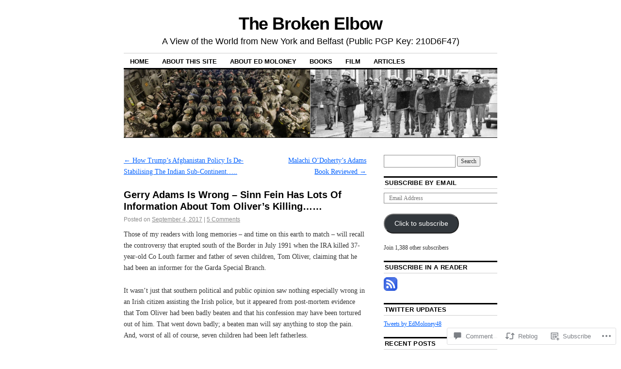

--- FILE ---
content_type: text/html; charset=UTF-8
request_url: https://thebrokenelbow.com/2017/09/04/gerry-adams-is-wrong-sinn-fein-has-lots-of-information-about-tom-olivers-killing/
body_size: 36170
content:
<!DOCTYPE html>
<!--[if IE 6]>
<html id="ie6" lang="en">
<![endif]-->
<!--[if IE 8]>
<html id="ie8" lang="en">
<![endif]-->
<!--[if (!IE)]><!-->
<html lang="en">
<!--<![endif]-->

<head>
<meta charset="UTF-8" />
<title>Gerry Adams Is Wrong &#8211; Sinn Fein Has Lots Of Information About Tom Oliver&#8217;s Killing&#8230;&#8230; | The Broken Elbow</title>
<link rel="profile" href="http://gmpg.org/xfn/11" />
<link rel="pingback" href="https://thebrokenelbow.com/xmlrpc.php" />
<meta name='robots' content='max-image-preview:large' />

<!-- Async WordPress.com Remote Login -->
<script id="wpcom_remote_login_js">
var wpcom_remote_login_extra_auth = '';
function wpcom_remote_login_remove_dom_node_id( element_id ) {
	var dom_node = document.getElementById( element_id );
	if ( dom_node ) { dom_node.parentNode.removeChild( dom_node ); }
}
function wpcom_remote_login_remove_dom_node_classes( class_name ) {
	var dom_nodes = document.querySelectorAll( '.' + class_name );
	for ( var i = 0; i < dom_nodes.length; i++ ) {
		dom_nodes[ i ].parentNode.removeChild( dom_nodes[ i ] );
	}
}
function wpcom_remote_login_final_cleanup() {
	wpcom_remote_login_remove_dom_node_classes( "wpcom_remote_login_msg" );
	wpcom_remote_login_remove_dom_node_id( "wpcom_remote_login_key" );
	wpcom_remote_login_remove_dom_node_id( "wpcom_remote_login_validate" );
	wpcom_remote_login_remove_dom_node_id( "wpcom_remote_login_js" );
	wpcom_remote_login_remove_dom_node_id( "wpcom_request_access_iframe" );
	wpcom_remote_login_remove_dom_node_id( "wpcom_request_access_styles" );
}

// Watch for messages back from the remote login
window.addEventListener( "message", function( e ) {
	if ( e.origin === "https://r-login.wordpress.com" ) {
		var data = {};
		try {
			data = JSON.parse( e.data );
		} catch( e ) {
			wpcom_remote_login_final_cleanup();
			return;
		}

		if ( data.msg === 'LOGIN' ) {
			// Clean up the login check iframe
			wpcom_remote_login_remove_dom_node_id( "wpcom_remote_login_key" );

			var id_regex = new RegExp( /^[0-9]+$/ );
			var token_regex = new RegExp( /^.*|.*|.*$/ );
			if (
				token_regex.test( data.token )
				&& id_regex.test( data.wpcomid )
			) {
				// We have everything we need to ask for a login
				var script = document.createElement( "script" );
				script.setAttribute( "id", "wpcom_remote_login_validate" );
				script.src = '/remote-login.php?wpcom_remote_login=validate'
					+ '&wpcomid=' + data.wpcomid
					+ '&token=' + encodeURIComponent( data.token )
					+ '&host=' + window.location.protocol
					+ '//' + window.location.hostname
					+ '&postid=9788'
					+ '&is_singular=1';
				document.body.appendChild( script );
			}

			return;
		}

		// Safari ITP, not logged in, so redirect
		if ( data.msg === 'LOGIN-REDIRECT' ) {
			window.location = 'https://wordpress.com/log-in?redirect_to=' + window.location.href;
			return;
		}

		// Safari ITP, storage access failed, remove the request
		if ( data.msg === 'LOGIN-REMOVE' ) {
			var css_zap = 'html { -webkit-transition: margin-top 1s; transition: margin-top 1s; } /* 9001 */ html { margin-top: 0 !important; } * html body { margin-top: 0 !important; } @media screen and ( max-width: 782px ) { html { margin-top: 0 !important; } * html body { margin-top: 0 !important; } }';
			var style_zap = document.createElement( 'style' );
			style_zap.type = 'text/css';
			style_zap.appendChild( document.createTextNode( css_zap ) );
			document.body.appendChild( style_zap );

			var e = document.getElementById( 'wpcom_request_access_iframe' );
			e.parentNode.removeChild( e );

			document.cookie = 'wordpress_com_login_access=denied; path=/; max-age=31536000';

			return;
		}

		// Safari ITP
		if ( data.msg === 'REQUEST_ACCESS' ) {
			console.log( 'request access: safari' );

			// Check ITP iframe enable/disable knob
			if ( wpcom_remote_login_extra_auth !== 'safari_itp_iframe' ) {
				return;
			}

			// If we are in a "private window" there is no ITP.
			var private_window = false;
			try {
				var opendb = window.openDatabase( null, null, null, null );
			} catch( e ) {
				private_window = true;
			}

			if ( private_window ) {
				console.log( 'private window' );
				return;
			}

			var iframe = document.createElement( 'iframe' );
			iframe.id = 'wpcom_request_access_iframe';
			iframe.setAttribute( 'scrolling', 'no' );
			iframe.setAttribute( 'sandbox', 'allow-storage-access-by-user-activation allow-scripts allow-same-origin allow-top-navigation-by-user-activation' );
			iframe.src = 'https://r-login.wordpress.com/remote-login.php?wpcom_remote_login=request_access&origin=' + encodeURIComponent( data.origin ) + '&wpcomid=' + encodeURIComponent( data.wpcomid );

			var css = 'html { -webkit-transition: margin-top 1s; transition: margin-top 1s; } /* 9001 */ html { margin-top: 46px !important; } * html body { margin-top: 46px !important; } @media screen and ( max-width: 660px ) { html { margin-top: 71px !important; } * html body { margin-top: 71px !important; } #wpcom_request_access_iframe { display: block; height: 71px !important; } } #wpcom_request_access_iframe { border: 0px; height: 46px; position: fixed; top: 0; left: 0; width: 100%; min-width: 100%; z-index: 99999; background: #23282d; } ';

			var style = document.createElement( 'style' );
			style.type = 'text/css';
			style.id = 'wpcom_request_access_styles';
			style.appendChild( document.createTextNode( css ) );
			document.body.appendChild( style );

			document.body.appendChild( iframe );
		}

		if ( data.msg === 'DONE' ) {
			wpcom_remote_login_final_cleanup();
		}
	}
}, false );

// Inject the remote login iframe after the page has had a chance to load
// more critical resources
window.addEventListener( "DOMContentLoaded", function( e ) {
	var iframe = document.createElement( "iframe" );
	iframe.style.display = "none";
	iframe.setAttribute( "scrolling", "no" );
	iframe.setAttribute( "id", "wpcom_remote_login_key" );
	iframe.src = "https://r-login.wordpress.com/remote-login.php"
		+ "?wpcom_remote_login=key"
		+ "&origin=aHR0cHM6Ly90aGVicm9rZW5lbGJvdy5jb20%3D"
		+ "&wpcomid=19190846"
		+ "&time=" + Math.floor( Date.now() / 1000 );
	document.body.appendChild( iframe );
}, false );
</script>
<link rel='dns-prefetch' href='//widgets.wp.com' />
<link rel='dns-prefetch' href='//s0.wp.com' />
<link rel="alternate" type="application/rss+xml" title="The Broken Elbow &raquo; Feed" href="https://thebrokenelbow.com/feed/" />
<link rel="alternate" type="application/rss+xml" title="The Broken Elbow &raquo; Comments Feed" href="https://thebrokenelbow.com/comments/feed/" />
<link rel="alternate" type="application/rss+xml" title="The Broken Elbow &raquo; Gerry Adams Is Wrong &#8211; Sinn Fein Has Lots Of Information About Tom Oliver&#8217;s Killing&#8230;&#8230; Comments Feed" href="https://thebrokenelbow.com/2017/09/04/gerry-adams-is-wrong-sinn-fein-has-lots-of-information-about-tom-olivers-killing/feed/" />
	<script type="text/javascript">
		/* <![CDATA[ */
		function addLoadEvent(func) {
			var oldonload = window.onload;
			if (typeof window.onload != 'function') {
				window.onload = func;
			} else {
				window.onload = function () {
					oldonload();
					func();
				}
			}
		}
		/* ]]> */
	</script>
	<link crossorigin='anonymous' rel='stylesheet' id='all-css-0-1' href='/wp-content/mu-plugins/likes/jetpack-likes.css?m=1743883414i&cssminify=yes' type='text/css' media='all' />
<style id='wp-emoji-styles-inline-css'>

	img.wp-smiley, img.emoji {
		display: inline !important;
		border: none !important;
		box-shadow: none !important;
		height: 1em !important;
		width: 1em !important;
		margin: 0 0.07em !important;
		vertical-align: -0.1em !important;
		background: none !important;
		padding: 0 !important;
	}
/*# sourceURL=wp-emoji-styles-inline-css */
</style>
<link crossorigin='anonymous' rel='stylesheet' id='all-css-2-1' href='/wp-content/plugins/gutenberg-core/v22.2.0/build/styles/block-library/style.css?m=1764855221i&cssminify=yes' type='text/css' media='all' />
<style id='wp-block-library-inline-css'>
.has-text-align-justify {
	text-align:justify;
}
.has-text-align-justify{text-align:justify;}

/*# sourceURL=wp-block-library-inline-css */
</style><style id='global-styles-inline-css'>
:root{--wp--preset--aspect-ratio--square: 1;--wp--preset--aspect-ratio--4-3: 4/3;--wp--preset--aspect-ratio--3-4: 3/4;--wp--preset--aspect-ratio--3-2: 3/2;--wp--preset--aspect-ratio--2-3: 2/3;--wp--preset--aspect-ratio--16-9: 16/9;--wp--preset--aspect-ratio--9-16: 9/16;--wp--preset--color--black: #000000;--wp--preset--color--cyan-bluish-gray: #abb8c3;--wp--preset--color--white: #ffffff;--wp--preset--color--pale-pink: #f78da7;--wp--preset--color--vivid-red: #cf2e2e;--wp--preset--color--luminous-vivid-orange: #ff6900;--wp--preset--color--luminous-vivid-amber: #fcb900;--wp--preset--color--light-green-cyan: #7bdcb5;--wp--preset--color--vivid-green-cyan: #00d084;--wp--preset--color--pale-cyan-blue: #8ed1fc;--wp--preset--color--vivid-cyan-blue: #0693e3;--wp--preset--color--vivid-purple: #9b51e0;--wp--preset--gradient--vivid-cyan-blue-to-vivid-purple: linear-gradient(135deg,rgb(6,147,227) 0%,rgb(155,81,224) 100%);--wp--preset--gradient--light-green-cyan-to-vivid-green-cyan: linear-gradient(135deg,rgb(122,220,180) 0%,rgb(0,208,130) 100%);--wp--preset--gradient--luminous-vivid-amber-to-luminous-vivid-orange: linear-gradient(135deg,rgb(252,185,0) 0%,rgb(255,105,0) 100%);--wp--preset--gradient--luminous-vivid-orange-to-vivid-red: linear-gradient(135deg,rgb(255,105,0) 0%,rgb(207,46,46) 100%);--wp--preset--gradient--very-light-gray-to-cyan-bluish-gray: linear-gradient(135deg,rgb(238,238,238) 0%,rgb(169,184,195) 100%);--wp--preset--gradient--cool-to-warm-spectrum: linear-gradient(135deg,rgb(74,234,220) 0%,rgb(151,120,209) 20%,rgb(207,42,186) 40%,rgb(238,44,130) 60%,rgb(251,105,98) 80%,rgb(254,248,76) 100%);--wp--preset--gradient--blush-light-purple: linear-gradient(135deg,rgb(255,206,236) 0%,rgb(152,150,240) 100%);--wp--preset--gradient--blush-bordeaux: linear-gradient(135deg,rgb(254,205,165) 0%,rgb(254,45,45) 50%,rgb(107,0,62) 100%);--wp--preset--gradient--luminous-dusk: linear-gradient(135deg,rgb(255,203,112) 0%,rgb(199,81,192) 50%,rgb(65,88,208) 100%);--wp--preset--gradient--pale-ocean: linear-gradient(135deg,rgb(255,245,203) 0%,rgb(182,227,212) 50%,rgb(51,167,181) 100%);--wp--preset--gradient--electric-grass: linear-gradient(135deg,rgb(202,248,128) 0%,rgb(113,206,126) 100%);--wp--preset--gradient--midnight: linear-gradient(135deg,rgb(2,3,129) 0%,rgb(40,116,252) 100%);--wp--preset--font-size--small: 13px;--wp--preset--font-size--medium: 20px;--wp--preset--font-size--large: 36px;--wp--preset--font-size--x-large: 42px;--wp--preset--font-family--albert-sans: 'Albert Sans', sans-serif;--wp--preset--font-family--alegreya: Alegreya, serif;--wp--preset--font-family--arvo: Arvo, serif;--wp--preset--font-family--bodoni-moda: 'Bodoni Moda', serif;--wp--preset--font-family--bricolage-grotesque: 'Bricolage Grotesque', sans-serif;--wp--preset--font-family--cabin: Cabin, sans-serif;--wp--preset--font-family--chivo: Chivo, sans-serif;--wp--preset--font-family--commissioner: Commissioner, sans-serif;--wp--preset--font-family--cormorant: Cormorant, serif;--wp--preset--font-family--courier-prime: 'Courier Prime', monospace;--wp--preset--font-family--crimson-pro: 'Crimson Pro', serif;--wp--preset--font-family--dm-mono: 'DM Mono', monospace;--wp--preset--font-family--dm-sans: 'DM Sans', sans-serif;--wp--preset--font-family--dm-serif-display: 'DM Serif Display', serif;--wp--preset--font-family--domine: Domine, serif;--wp--preset--font-family--eb-garamond: 'EB Garamond', serif;--wp--preset--font-family--epilogue: Epilogue, sans-serif;--wp--preset--font-family--fahkwang: Fahkwang, sans-serif;--wp--preset--font-family--figtree: Figtree, sans-serif;--wp--preset--font-family--fira-sans: 'Fira Sans', sans-serif;--wp--preset--font-family--fjalla-one: 'Fjalla One', sans-serif;--wp--preset--font-family--fraunces: Fraunces, serif;--wp--preset--font-family--gabarito: Gabarito, system-ui;--wp--preset--font-family--ibm-plex-mono: 'IBM Plex Mono', monospace;--wp--preset--font-family--ibm-plex-sans: 'IBM Plex Sans', sans-serif;--wp--preset--font-family--ibarra-real-nova: 'Ibarra Real Nova', serif;--wp--preset--font-family--instrument-serif: 'Instrument Serif', serif;--wp--preset--font-family--inter: Inter, sans-serif;--wp--preset--font-family--josefin-sans: 'Josefin Sans', sans-serif;--wp--preset--font-family--jost: Jost, sans-serif;--wp--preset--font-family--libre-baskerville: 'Libre Baskerville', serif;--wp--preset--font-family--libre-franklin: 'Libre Franklin', sans-serif;--wp--preset--font-family--literata: Literata, serif;--wp--preset--font-family--lora: Lora, serif;--wp--preset--font-family--merriweather: Merriweather, serif;--wp--preset--font-family--montserrat: Montserrat, sans-serif;--wp--preset--font-family--newsreader: Newsreader, serif;--wp--preset--font-family--noto-sans-mono: 'Noto Sans Mono', sans-serif;--wp--preset--font-family--nunito: Nunito, sans-serif;--wp--preset--font-family--open-sans: 'Open Sans', sans-serif;--wp--preset--font-family--overpass: Overpass, sans-serif;--wp--preset--font-family--pt-serif: 'PT Serif', serif;--wp--preset--font-family--petrona: Petrona, serif;--wp--preset--font-family--piazzolla: Piazzolla, serif;--wp--preset--font-family--playfair-display: 'Playfair Display', serif;--wp--preset--font-family--plus-jakarta-sans: 'Plus Jakarta Sans', sans-serif;--wp--preset--font-family--poppins: Poppins, sans-serif;--wp--preset--font-family--raleway: Raleway, sans-serif;--wp--preset--font-family--roboto: Roboto, sans-serif;--wp--preset--font-family--roboto-slab: 'Roboto Slab', serif;--wp--preset--font-family--rubik: Rubik, sans-serif;--wp--preset--font-family--rufina: Rufina, serif;--wp--preset--font-family--sora: Sora, sans-serif;--wp--preset--font-family--source-sans-3: 'Source Sans 3', sans-serif;--wp--preset--font-family--source-serif-4: 'Source Serif 4', serif;--wp--preset--font-family--space-mono: 'Space Mono', monospace;--wp--preset--font-family--syne: Syne, sans-serif;--wp--preset--font-family--texturina: Texturina, serif;--wp--preset--font-family--urbanist: Urbanist, sans-serif;--wp--preset--font-family--work-sans: 'Work Sans', sans-serif;--wp--preset--spacing--20: 0.44rem;--wp--preset--spacing--30: 0.67rem;--wp--preset--spacing--40: 1rem;--wp--preset--spacing--50: 1.5rem;--wp--preset--spacing--60: 2.25rem;--wp--preset--spacing--70: 3.38rem;--wp--preset--spacing--80: 5.06rem;--wp--preset--shadow--natural: 6px 6px 9px rgba(0, 0, 0, 0.2);--wp--preset--shadow--deep: 12px 12px 50px rgba(0, 0, 0, 0.4);--wp--preset--shadow--sharp: 6px 6px 0px rgba(0, 0, 0, 0.2);--wp--preset--shadow--outlined: 6px 6px 0px -3px rgb(255, 255, 255), 6px 6px rgb(0, 0, 0);--wp--preset--shadow--crisp: 6px 6px 0px rgb(0, 0, 0);}:where(.is-layout-flex){gap: 0.5em;}:where(.is-layout-grid){gap: 0.5em;}body .is-layout-flex{display: flex;}.is-layout-flex{flex-wrap: wrap;align-items: center;}.is-layout-flex > :is(*, div){margin: 0;}body .is-layout-grid{display: grid;}.is-layout-grid > :is(*, div){margin: 0;}:where(.wp-block-columns.is-layout-flex){gap: 2em;}:where(.wp-block-columns.is-layout-grid){gap: 2em;}:where(.wp-block-post-template.is-layout-flex){gap: 1.25em;}:where(.wp-block-post-template.is-layout-grid){gap: 1.25em;}.has-black-color{color: var(--wp--preset--color--black) !important;}.has-cyan-bluish-gray-color{color: var(--wp--preset--color--cyan-bluish-gray) !important;}.has-white-color{color: var(--wp--preset--color--white) !important;}.has-pale-pink-color{color: var(--wp--preset--color--pale-pink) !important;}.has-vivid-red-color{color: var(--wp--preset--color--vivid-red) !important;}.has-luminous-vivid-orange-color{color: var(--wp--preset--color--luminous-vivid-orange) !important;}.has-luminous-vivid-amber-color{color: var(--wp--preset--color--luminous-vivid-amber) !important;}.has-light-green-cyan-color{color: var(--wp--preset--color--light-green-cyan) !important;}.has-vivid-green-cyan-color{color: var(--wp--preset--color--vivid-green-cyan) !important;}.has-pale-cyan-blue-color{color: var(--wp--preset--color--pale-cyan-blue) !important;}.has-vivid-cyan-blue-color{color: var(--wp--preset--color--vivid-cyan-blue) !important;}.has-vivid-purple-color{color: var(--wp--preset--color--vivid-purple) !important;}.has-black-background-color{background-color: var(--wp--preset--color--black) !important;}.has-cyan-bluish-gray-background-color{background-color: var(--wp--preset--color--cyan-bluish-gray) !important;}.has-white-background-color{background-color: var(--wp--preset--color--white) !important;}.has-pale-pink-background-color{background-color: var(--wp--preset--color--pale-pink) !important;}.has-vivid-red-background-color{background-color: var(--wp--preset--color--vivid-red) !important;}.has-luminous-vivid-orange-background-color{background-color: var(--wp--preset--color--luminous-vivid-orange) !important;}.has-luminous-vivid-amber-background-color{background-color: var(--wp--preset--color--luminous-vivid-amber) !important;}.has-light-green-cyan-background-color{background-color: var(--wp--preset--color--light-green-cyan) !important;}.has-vivid-green-cyan-background-color{background-color: var(--wp--preset--color--vivid-green-cyan) !important;}.has-pale-cyan-blue-background-color{background-color: var(--wp--preset--color--pale-cyan-blue) !important;}.has-vivid-cyan-blue-background-color{background-color: var(--wp--preset--color--vivid-cyan-blue) !important;}.has-vivid-purple-background-color{background-color: var(--wp--preset--color--vivid-purple) !important;}.has-black-border-color{border-color: var(--wp--preset--color--black) !important;}.has-cyan-bluish-gray-border-color{border-color: var(--wp--preset--color--cyan-bluish-gray) !important;}.has-white-border-color{border-color: var(--wp--preset--color--white) !important;}.has-pale-pink-border-color{border-color: var(--wp--preset--color--pale-pink) !important;}.has-vivid-red-border-color{border-color: var(--wp--preset--color--vivid-red) !important;}.has-luminous-vivid-orange-border-color{border-color: var(--wp--preset--color--luminous-vivid-orange) !important;}.has-luminous-vivid-amber-border-color{border-color: var(--wp--preset--color--luminous-vivid-amber) !important;}.has-light-green-cyan-border-color{border-color: var(--wp--preset--color--light-green-cyan) !important;}.has-vivid-green-cyan-border-color{border-color: var(--wp--preset--color--vivid-green-cyan) !important;}.has-pale-cyan-blue-border-color{border-color: var(--wp--preset--color--pale-cyan-blue) !important;}.has-vivid-cyan-blue-border-color{border-color: var(--wp--preset--color--vivid-cyan-blue) !important;}.has-vivid-purple-border-color{border-color: var(--wp--preset--color--vivid-purple) !important;}.has-vivid-cyan-blue-to-vivid-purple-gradient-background{background: var(--wp--preset--gradient--vivid-cyan-blue-to-vivid-purple) !important;}.has-light-green-cyan-to-vivid-green-cyan-gradient-background{background: var(--wp--preset--gradient--light-green-cyan-to-vivid-green-cyan) !important;}.has-luminous-vivid-amber-to-luminous-vivid-orange-gradient-background{background: var(--wp--preset--gradient--luminous-vivid-amber-to-luminous-vivid-orange) !important;}.has-luminous-vivid-orange-to-vivid-red-gradient-background{background: var(--wp--preset--gradient--luminous-vivid-orange-to-vivid-red) !important;}.has-very-light-gray-to-cyan-bluish-gray-gradient-background{background: var(--wp--preset--gradient--very-light-gray-to-cyan-bluish-gray) !important;}.has-cool-to-warm-spectrum-gradient-background{background: var(--wp--preset--gradient--cool-to-warm-spectrum) !important;}.has-blush-light-purple-gradient-background{background: var(--wp--preset--gradient--blush-light-purple) !important;}.has-blush-bordeaux-gradient-background{background: var(--wp--preset--gradient--blush-bordeaux) !important;}.has-luminous-dusk-gradient-background{background: var(--wp--preset--gradient--luminous-dusk) !important;}.has-pale-ocean-gradient-background{background: var(--wp--preset--gradient--pale-ocean) !important;}.has-electric-grass-gradient-background{background: var(--wp--preset--gradient--electric-grass) !important;}.has-midnight-gradient-background{background: var(--wp--preset--gradient--midnight) !important;}.has-small-font-size{font-size: var(--wp--preset--font-size--small) !important;}.has-medium-font-size{font-size: var(--wp--preset--font-size--medium) !important;}.has-large-font-size{font-size: var(--wp--preset--font-size--large) !important;}.has-x-large-font-size{font-size: var(--wp--preset--font-size--x-large) !important;}.has-albert-sans-font-family{font-family: var(--wp--preset--font-family--albert-sans) !important;}.has-alegreya-font-family{font-family: var(--wp--preset--font-family--alegreya) !important;}.has-arvo-font-family{font-family: var(--wp--preset--font-family--arvo) !important;}.has-bodoni-moda-font-family{font-family: var(--wp--preset--font-family--bodoni-moda) !important;}.has-bricolage-grotesque-font-family{font-family: var(--wp--preset--font-family--bricolage-grotesque) !important;}.has-cabin-font-family{font-family: var(--wp--preset--font-family--cabin) !important;}.has-chivo-font-family{font-family: var(--wp--preset--font-family--chivo) !important;}.has-commissioner-font-family{font-family: var(--wp--preset--font-family--commissioner) !important;}.has-cormorant-font-family{font-family: var(--wp--preset--font-family--cormorant) !important;}.has-courier-prime-font-family{font-family: var(--wp--preset--font-family--courier-prime) !important;}.has-crimson-pro-font-family{font-family: var(--wp--preset--font-family--crimson-pro) !important;}.has-dm-mono-font-family{font-family: var(--wp--preset--font-family--dm-mono) !important;}.has-dm-sans-font-family{font-family: var(--wp--preset--font-family--dm-sans) !important;}.has-dm-serif-display-font-family{font-family: var(--wp--preset--font-family--dm-serif-display) !important;}.has-domine-font-family{font-family: var(--wp--preset--font-family--domine) !important;}.has-eb-garamond-font-family{font-family: var(--wp--preset--font-family--eb-garamond) !important;}.has-epilogue-font-family{font-family: var(--wp--preset--font-family--epilogue) !important;}.has-fahkwang-font-family{font-family: var(--wp--preset--font-family--fahkwang) !important;}.has-figtree-font-family{font-family: var(--wp--preset--font-family--figtree) !important;}.has-fira-sans-font-family{font-family: var(--wp--preset--font-family--fira-sans) !important;}.has-fjalla-one-font-family{font-family: var(--wp--preset--font-family--fjalla-one) !important;}.has-fraunces-font-family{font-family: var(--wp--preset--font-family--fraunces) !important;}.has-gabarito-font-family{font-family: var(--wp--preset--font-family--gabarito) !important;}.has-ibm-plex-mono-font-family{font-family: var(--wp--preset--font-family--ibm-plex-mono) !important;}.has-ibm-plex-sans-font-family{font-family: var(--wp--preset--font-family--ibm-plex-sans) !important;}.has-ibarra-real-nova-font-family{font-family: var(--wp--preset--font-family--ibarra-real-nova) !important;}.has-instrument-serif-font-family{font-family: var(--wp--preset--font-family--instrument-serif) !important;}.has-inter-font-family{font-family: var(--wp--preset--font-family--inter) !important;}.has-josefin-sans-font-family{font-family: var(--wp--preset--font-family--josefin-sans) !important;}.has-jost-font-family{font-family: var(--wp--preset--font-family--jost) !important;}.has-libre-baskerville-font-family{font-family: var(--wp--preset--font-family--libre-baskerville) !important;}.has-libre-franklin-font-family{font-family: var(--wp--preset--font-family--libre-franklin) !important;}.has-literata-font-family{font-family: var(--wp--preset--font-family--literata) !important;}.has-lora-font-family{font-family: var(--wp--preset--font-family--lora) !important;}.has-merriweather-font-family{font-family: var(--wp--preset--font-family--merriweather) !important;}.has-montserrat-font-family{font-family: var(--wp--preset--font-family--montserrat) !important;}.has-newsreader-font-family{font-family: var(--wp--preset--font-family--newsreader) !important;}.has-noto-sans-mono-font-family{font-family: var(--wp--preset--font-family--noto-sans-mono) !important;}.has-nunito-font-family{font-family: var(--wp--preset--font-family--nunito) !important;}.has-open-sans-font-family{font-family: var(--wp--preset--font-family--open-sans) !important;}.has-overpass-font-family{font-family: var(--wp--preset--font-family--overpass) !important;}.has-pt-serif-font-family{font-family: var(--wp--preset--font-family--pt-serif) !important;}.has-petrona-font-family{font-family: var(--wp--preset--font-family--petrona) !important;}.has-piazzolla-font-family{font-family: var(--wp--preset--font-family--piazzolla) !important;}.has-playfair-display-font-family{font-family: var(--wp--preset--font-family--playfair-display) !important;}.has-plus-jakarta-sans-font-family{font-family: var(--wp--preset--font-family--plus-jakarta-sans) !important;}.has-poppins-font-family{font-family: var(--wp--preset--font-family--poppins) !important;}.has-raleway-font-family{font-family: var(--wp--preset--font-family--raleway) !important;}.has-roboto-font-family{font-family: var(--wp--preset--font-family--roboto) !important;}.has-roboto-slab-font-family{font-family: var(--wp--preset--font-family--roboto-slab) !important;}.has-rubik-font-family{font-family: var(--wp--preset--font-family--rubik) !important;}.has-rufina-font-family{font-family: var(--wp--preset--font-family--rufina) !important;}.has-sora-font-family{font-family: var(--wp--preset--font-family--sora) !important;}.has-source-sans-3-font-family{font-family: var(--wp--preset--font-family--source-sans-3) !important;}.has-source-serif-4-font-family{font-family: var(--wp--preset--font-family--source-serif-4) !important;}.has-space-mono-font-family{font-family: var(--wp--preset--font-family--space-mono) !important;}.has-syne-font-family{font-family: var(--wp--preset--font-family--syne) !important;}.has-texturina-font-family{font-family: var(--wp--preset--font-family--texturina) !important;}.has-urbanist-font-family{font-family: var(--wp--preset--font-family--urbanist) !important;}.has-work-sans-font-family{font-family: var(--wp--preset--font-family--work-sans) !important;}
/*# sourceURL=global-styles-inline-css */
</style>

<style id='classic-theme-styles-inline-css'>
/*! This file is auto-generated */
.wp-block-button__link{color:#fff;background-color:#32373c;border-radius:9999px;box-shadow:none;text-decoration:none;padding:calc(.667em + 2px) calc(1.333em + 2px);font-size:1.125em}.wp-block-file__button{background:#32373c;color:#fff;text-decoration:none}
/*# sourceURL=/wp-includes/css/classic-themes.min.css */
</style>
<link crossorigin='anonymous' rel='stylesheet' id='all-css-4-1' href='/_static/??-eJx9jksOwjAMRC9EcCsEFQvEUVA+FqTUSRQ77fVxVbEBxMaSZ+bZA0sxPifBJEDNlKndY2LwuaLqVKyAJghDtDghaWzvmXfwG1uKMsa5UpHZ6KTYyMhDQf7HjSjF+qdRaTuxGcAtvb3bjCnkCrZJJisS/RcFXD24FqcAM1ann1VcK/Pnvna50qUfTl3XH8+HYXwBNR1jhQ==&cssminify=yes' type='text/css' media='all' />
<link rel='stylesheet' id='verbum-gutenberg-css-css' href='https://widgets.wp.com/verbum-block-editor/block-editor.css?ver=1738686361' media='all' />
<link crossorigin='anonymous' rel='stylesheet' id='all-css-6-1' href='/_static/??-eJyFi0EKAjEMAD9kDevKigfxLd0QayRNSpuy+HtXvCiC3mZgBpYS0NRJHfxKmRqUPgNajcJK0PwutMXWNvCnZMVXHZaClr+e3EORnlgbVJrF0ooJ1upNf02JLIhhdDb9kHCRyPW5nvNpOOyH6TiOu+n2AKDtUTE=&cssminify=yes' type='text/css' media='all' />
<style id='jetpack-global-styles-frontend-style-inline-css'>
:root { --font-headings: unset; --font-base: unset; --font-headings-default: -apple-system,BlinkMacSystemFont,"Segoe UI",Roboto,Oxygen-Sans,Ubuntu,Cantarell,"Helvetica Neue",sans-serif; --font-base-default: -apple-system,BlinkMacSystemFont,"Segoe UI",Roboto,Oxygen-Sans,Ubuntu,Cantarell,"Helvetica Neue",sans-serif;}
/*# sourceURL=jetpack-global-styles-frontend-style-inline-css */
</style>
<link crossorigin='anonymous' rel='stylesheet' id='all-css-8-1' href='/_static/??-eJyNjcsKAjEMRX/IGtQZBxfip0hMS9sxTYppGfx7H7gRN+7ugcs5sFRHKi1Ig9Jd5R6zGMyhVaTrh8G6QFHfORhYwlvw6P39PbPENZmt4G/ROQuBKWVkxxrVvuBH1lIoz2waILJekF+HUzlupnG3nQ77YZwfuRJIaQ==&cssminify=yes' type='text/css' media='all' />
<script type="text/javascript" id="wpcom-actionbar-placeholder-js-extra">
/* <![CDATA[ */
var actionbardata = {"siteID":"19190846","postID":"9788","siteURL":"https://thebrokenelbow.com","xhrURL":"https://thebrokenelbow.com/wp-admin/admin-ajax.php","nonce":"538b1bcb63","isLoggedIn":"","statusMessage":"","subsEmailDefault":"instantly","proxyScriptUrl":"https://s0.wp.com/wp-content/js/wpcom-proxy-request.js?m=1513050504i&amp;ver=20211021","shortlink":"https://wp.me/p1iwpM-2xS","i18n":{"followedText":"New posts from this site will now appear in your \u003Ca href=\"https://wordpress.com/reader\"\u003EReader\u003C/a\u003E","foldBar":"Collapse this bar","unfoldBar":"Expand this bar","shortLinkCopied":"Shortlink copied to clipboard."}};
//# sourceURL=wpcom-actionbar-placeholder-js-extra
/* ]]> */
</script>
<script type="text/javascript" id="jetpack-mu-wpcom-settings-js-before">
/* <![CDATA[ */
var JETPACK_MU_WPCOM_SETTINGS = {"assetsUrl":"https://s0.wp.com/wp-content/mu-plugins/jetpack-mu-wpcom-plugin/sun/jetpack_vendor/automattic/jetpack-mu-wpcom/src/build/"};
//# sourceURL=jetpack-mu-wpcom-settings-js-before
/* ]]> */
</script>
<script crossorigin='anonymous' type='text/javascript'  src='/wp-content/js/rlt-proxy.js?m=1720530689i'></script>
<script type="text/javascript" id="rlt-proxy-js-after">
/* <![CDATA[ */
	rltInitialize( {"token":null,"iframeOrigins":["https:\/\/widgets.wp.com"]} );
//# sourceURL=rlt-proxy-js-after
/* ]]> */
</script>
<link rel="EditURI" type="application/rsd+xml" title="RSD" href="https://thebrokenelbow.wordpress.com/xmlrpc.php?rsd" />
<meta name="generator" content="WordPress.com" />
<link rel="canonical" href="https://thebrokenelbow.com/2017/09/04/gerry-adams-is-wrong-sinn-fein-has-lots-of-information-about-tom-olivers-killing/" />
<link rel='shortlink' href='https://wp.me/p1iwpM-2xS' />
<link rel="alternate" type="application/json+oembed" href="https://public-api.wordpress.com/oembed/?format=json&amp;url=https%3A%2F%2Fthebrokenelbow.com%2F2017%2F09%2F04%2Fgerry-adams-is-wrong-sinn-fein-has-lots-of-information-about-tom-olivers-killing%2F&amp;for=wpcom-auto-discovery" /><link rel="alternate" type="application/xml+oembed" href="https://public-api.wordpress.com/oembed/?format=xml&amp;url=https%3A%2F%2Fthebrokenelbow.com%2F2017%2F09%2F04%2Fgerry-adams-is-wrong-sinn-fein-has-lots-of-information-about-tom-olivers-killing%2F&amp;for=wpcom-auto-discovery" />
<!-- Jetpack Open Graph Tags -->
<meta property="og:type" content="article" />
<meta property="og:title" content="Gerry Adams Is Wrong &#8211; Sinn Fein Has Lots Of Information About Tom Oliver&#8217;s Killing&#8230;&#8230;" />
<meta property="og:url" content="https://thebrokenelbow.com/2017/09/04/gerry-adams-is-wrong-sinn-fein-has-lots-of-information-about-tom-olivers-killing/" />
<meta property="og:description" content="Those of my readers with long memories &#8211; and time on this earth to match &#8211; will recall the controversy that erupted south of the Border in July 1991 when the IRA killed 37-year-old Co L…" />
<meta property="article:published_time" content="2017-09-04T21:39:53+00:00" />
<meta property="article:modified_time" content="2017-09-05T03:10:11+00:00" />
<meta property="og:site_name" content="The Broken Elbow" />
<meta property="og:image" content="https://thebrokenelbow.com/wp-content/uploads/2017/09/adams-oliver.jpg" />
<meta property="og:image:width" content="302" />
<meta property="og:image:height" content="167" />
<meta property="og:image:alt" content="" />
<meta property="og:locale" content="en_US" />
<meta property="article:publisher" content="https://www.facebook.com/WordPresscom" />
<meta name="twitter:creator" content="@edmoloney48" />
<meta name="twitter:text:title" content="Gerry Adams Is Wrong &#8211; Sinn Fein Has Lots Of Information About Tom Oliver&#8217;s Killing&#8230;&#8230;" />
<meta name="twitter:image" content="https://thebrokenelbow.com/wp-content/uploads/2017/09/adams-oliver.jpg?w=640" />
<meta name="twitter:card" content="summary_large_image" />

<!-- End Jetpack Open Graph Tags -->
<link rel="shortcut icon" type="image/x-icon" href="https://s0.wp.com/i/favicon.ico?m=1713425267i" sizes="16x16 24x24 32x32 48x48" />
<link rel="icon" type="image/x-icon" href="https://s0.wp.com/i/favicon.ico?m=1713425267i" sizes="16x16 24x24 32x32 48x48" />
<link rel="apple-touch-icon" href="https://s0.wp.com/i/webclip.png?m=1713868326i" />
<link rel='openid.server' href='https://thebrokenelbow.com/?openidserver=1' />
<link rel='openid.delegate' href='https://thebrokenelbow.com/' />
<link rel="search" type="application/opensearchdescription+xml" href="https://thebrokenelbow.com/osd.xml" title="The Broken Elbow" />
<link rel="search" type="application/opensearchdescription+xml" href="https://s1.wp.com/opensearch.xml" title="WordPress.com" />
<style type="text/css">.recentcomments a{display:inline !important;padding:0 !important;margin:0 !important;}</style>		<style type="text/css">
			.recentcomments a {
				display: inline !important;
				padding: 0 !important;
				margin: 0 !important;
			}

			table.recentcommentsavatartop img.avatar, table.recentcommentsavatarend img.avatar {
				border: 0px;
				margin: 0;
			}

			table.recentcommentsavatartop a, table.recentcommentsavatarend a {
				border: 0px !important;
				background-color: transparent !important;
			}

			td.recentcommentsavatarend, td.recentcommentsavatartop {
				padding: 0px 0px 1px 0px;
				margin: 0px;
			}

			td.recentcommentstextend {
				border: none !important;
				padding: 0px 0px 2px 10px;
			}

			.rtl td.recentcommentstextend {
				padding: 0px 10px 2px 0px;
			}

			td.recentcommentstexttop {
				border: none;
				padding: 0px 0px 0px 10px;
			}

			.rtl td.recentcommentstexttop {
				padding: 0px 10px 0px 0px;
			}
		</style>
		<meta name="description" content="Those of my readers with long memories - and time on this earth to match - will recall the controversy that erupted south of the Border in July 1991 when the IRA killed 37-year-old Co Louth farmer and father of seven children, Tom Oliver, claiming that he had been an informer for the Garda Special&hellip;" />
<link crossorigin='anonymous' rel='stylesheet' id='all-css-0-3' href='/_static/??-eJyVjssKwkAMRX/INowP1IX4KdKmg6SdScJkQn+/FR/gTpfncjhcmLVB4Rq5QvZGk9+JDcZYtcPpxWDOcCNG6JPgZGAzaSwtmm3g50CWwVM0wK6IW0wf5z382XseckrDir1hIa0kq/tFbSZ+hK/5Eo6H3fkU9mE7Lr2lXSA=&cssminify=yes' type='text/css' media='all' />
</head>

<body class="wp-singular post-template-default single single-post postid-9788 single-format-standard wp-theme-pubcoraline customizer-styles-applied two-column content-sidebar jetpack-reblog-enabled">
<div id="container" class="hfeed contain">
	<div id="header">
		<div id="masthead" role="banner">
						<div id="site-title">
				<span>
					<a href="https://thebrokenelbow.com/" title="The Broken Elbow" rel="home">The Broken Elbow</a>
				</span>
			</div>
			<div id="site-description">A View of the World from New York and Belfast (Public PGP Key: 210D6F47)</div>
		</div><!-- #masthead -->

		<div id="access" role="navigation">
		  			<div class="skip-link screen-reader-text"><a href="#content" title="Skip to content">Skip to content</a></div>
						<div class="menu"><ul>
<li ><a href="https://thebrokenelbow.com/">Home</a></li><li class="page_item page-item-2"><a href="https://thebrokenelbow.com/about/">About This Site</a></li>
<li class="page_item page-item-7"><a href="https://thebrokenelbow.com/about-ed-moloney/">About Ed Moloney</a></li>
<li class="page_item page-item-9 page_item_has_children"><a href="https://thebrokenelbow.com/books/">Books</a>
<ul class='children'>
	<li class="page_item page-item-22"><a href="https://thebrokenelbow.com/books/voice-from-the-grave/">Voices from the Grave: Two Men&#8217;s War in Ireland&nbsp;(2010)</a></li>
	<li class="page_item page-item-71"><a href="https://thebrokenelbow.com/books/a-secret-history-of-the-ira/">A Secret History of the IRA (2003,&nbsp;2008)</a></li>
</ul>
</li>
<li class="page_item page-item-78"><a href="https://thebrokenelbow.com/film/">Film</a></li>
<li class="page_item page-item-11"><a href="https://thebrokenelbow.com/articles/">Articles</a></li>
</ul></div>
		</div><!-- #access -->

		<div id="branding">
						<a href="https://thebrokenelbow.com/">
									<img src="https://thebrokenelbow.com/wp-content/uploads/2011/01/moloney-header.jpg" width="990" height="180" alt="" />
							</a>
					</div><!-- #branding -->
	</div><!-- #header -->

	<div id="content-box">

<div id="content-container">
	<div id="content" role="main">

	
		<div id="nav-above" class="navigation">
			<div class="nav-previous"><a href="https://thebrokenelbow.com/2017/08/31/how-trumps-afghanistan-policy-is-de-stabilising-the-indian-sub-continent/" rel="prev"><span class="meta-nav">&larr;</span> How Trump&#8217;s Afghanistan Policy Is De-Stabilising The Indian Sub-Continent&#8230;..</a></div>
			<div class="nav-next"><a href="https://thebrokenelbow.com/2017/09/08/malachi-odohertys-adams-book-reviewed/" rel="next">Malachi O&#8217;Doherty&#8217;s Adams Book&nbsp;Reviewed <span class="meta-nav">&rarr;</span></a></div>
		</div><!-- #nav-above -->

		<div id="post-9788" class="post-9788 post type-post status-publish format-standard hentry category-uncategorized">

			
			<h1 class="entry-title">Gerry Adams Is Wrong &#8211; Sinn Fein Has Lots Of Information About Tom Oliver&#8217;s Killing&#8230;&#8230;</h1>
							<div class="entry-meta">
					<span class="meta-prep meta-prep-author">Posted on</span> <a href="https://thebrokenelbow.com/2017/09/04/gerry-adams-is-wrong-sinn-fein-has-lots-of-information-about-tom-olivers-killing/" title="5:39 pm" rel="bookmark"><span class="entry-date">September 4, 2017</span></a> <span class="comments-link"><span class="meta-sep">|</span> <a href="https://thebrokenelbow.com/2017/09/04/gerry-adams-is-wrong-sinn-fein-has-lots-of-information-about-tom-olivers-killing/#comments">5 Comments</a></span>
									</div><!-- .entry-meta -->
			
			<div class="entry-content">
				<p>Those of my readers with long memories &#8211; and time on this earth to match &#8211; will recall the controversy that erupted south of the Border in July 1991 when the IRA killed 37-year-old Co Louth farmer and father of seven children, Tom Oliver, claiming that he had been an informer for the Garda Special Branch.</p>
<p>It wasn&#8217;t just that southern political and public opinion saw nothing especially wrong in an Irish citizen assisting the Irish police, but it appeared from post-mortem evidence that Tom Oliver had been badly beaten and that his confession may have been tortured out of him. That went down badly; a beaten man will say anything to stop the pain. And, worst of all of course, seven children had been left fatherless.</p>
<p>A family member was quoted in <a href="https://en.wikipedia.org/wiki/Murder_of_Thomas_Oliver">one report</a> as saying:</p>
<blockquote><p>&#8220;Whoever they were, they thumped him and thumped him to get him to say what they wanted him to say. After the post-mortem a priest said it looked liked they&#8217;d dropped concrete blocks on every bone in his body.&#8221;</p></blockquote>
<p><a href="https://www.theguardian.com/uk/2003/may/17/northernireland.northernireland1">Subsequent reporting</a> suggested that Tom Oliver&#8217;s death opened up deep fissures in the community on the Cooley peninsula where the family kept cattle; IRA sympathisers believed the informer charge while family friends and allies did not.</p>
<p>Recently the Gardai announced that they have re-opened the investigation into Tom Oliver&#8217;s murder but details are sparse. The police will say only that <a href="http://www.dundalkdemocrat.ie/news/news/266600/gardai-launch-fresh-investigation-into-death-of-louth-man-tom-oliver-in-1991.html">&#8216;fresh lines of inquiry&#8217;</a> have been been opened.</p>
<p>The announcement produced something that has become a ritual event  whenever an historic IRA killing returns to the headlines. A politician from one of the mainstream Dail parties, either FG or FF, calls on Gerry Adams to come clean, and Adams either denies all knowledge or avoids a direct answer.</p>
<p>This time it was Louth Fine Gael TD Peter Fitzpatrick who made the customary call on SF leader Gerry Adams to tell what he and Sinn Fein knew about the Oliver killing.</p>
<p>And <a href="http://www.dundalkdemocrat.ie/news/home/267457/gerry-adams-denies-sinn-fein-have-information-on-murder-of-louth-man.html">Gerry Adams&#8217; response</a> was steeped in the same ritual:</p>
<blockquote><p>&#8216;Let me be very clear, Sinn Féin has no information about the murder of Tom Oliver.&#8217;</p></blockquote>
<p>The gap between the two seemed unbridgable. Except in this case it is possible to deliver a judgement: Adams&#8217; claim is just not true. The reality is that Sinn Fein has lots of information about the murder of Tom Oliver.</p>
<div data-shortcode="caption" id="attachment_9839" style="width: 312px" class="wp-caption aligncenter"><img aria-describedby="caption-attachment-9839" data-attachment-id="9839" data-permalink="https://thebrokenelbow.com/2017/09/04/gerry-adams-is-wrong-sinn-fein-has-lots-of-information-about-tom-olivers-killing/adams-oliver/" data-orig-file="https://thebrokenelbow.com/wp-content/uploads/2017/09/adams-oliver.jpg" data-orig-size="302,167" data-comments-opened="1" data-image-meta="{&quot;aperture&quot;:&quot;0&quot;,&quot;credit&quot;:&quot;&quot;,&quot;camera&quot;:&quot;&quot;,&quot;caption&quot;:&quot;&quot;,&quot;created_timestamp&quot;:&quot;0&quot;,&quot;copyright&quot;:&quot;&quot;,&quot;focal_length&quot;:&quot;0&quot;,&quot;iso&quot;:&quot;0&quot;,&quot;shutter_speed&quot;:&quot;0&quot;,&quot;title&quot;:&quot;&quot;,&quot;orientation&quot;:&quot;0&quot;}" data-image-title="Adams-Oliver" data-image-description="" data-image-caption="&lt;p&gt;Gerry Adams and Tom Oliver. Ardee Garda station, where Oliver&amp;#8217;s handler allegedly worked, in the background&lt;/p&gt;
" data-medium-file="https://thebrokenelbow.com/wp-content/uploads/2017/09/adams-oliver.jpg?w=300" data-large-file="https://thebrokenelbow.com/wp-content/uploads/2017/09/adams-oliver.jpg?w=302" class="size-full wp-image-9839" src="https://thebrokenelbow.com/wp-content/uploads/2017/09/adams-oliver.jpg?w=500" alt=""   srcset="https://thebrokenelbow.com/wp-content/uploads/2017/09/adams-oliver.jpg 302w, https://thebrokenelbow.com/wp-content/uploads/2017/09/adams-oliver.jpg?w=150&amp;h=83 150w" sizes="(max-width: 302px) 100vw, 302px" /><p id="caption-attachment-9839" class="wp-caption-text">Gerry Adams and Tom Oliver. In the background is Ardee Garda station, where the new investigation into Oliver&#8217;s killing is based</p></div>
<p>In the weeks and months after the Tom Oliver killing, I had been doing some research on the quite separate killing of another, alleged IRA informer, who had also met his end at the hands of the IRA in south Armagh.</p>
<p>On the evening of July 26th, 199o, a week shorter than a year before Tom Oliver met his end, the body of thirty-year old Patrick Flood, a bomb-maker for the IRA in Derry city was found at the side of a country lane in Newtonhamilton, halfway between Armagh city and Crossmaglen, the capital of what the British media in those days liked to call IRA &#8216;Bandit country&#8217;.</p>
<p>A single shot to the back of the head had killed Flood, his arms had been tied behind his back and a garbage bag had been pulled over his head, the hallmarks of the execution by the IRA of an informer.</p>
<p>A tape-recording of Flood&#8217;s confession was later made available to a reporter from <a href="http://www.nytimes.com/1991/02/03/magazine/informer-the-life-and-death-of-an-ira-man.html?pagewanted=all&amp;mcubz=3"><em>The New York Times,</em></a> evidence the journalist, Kevin Toolis called &#8216;compelling&#8217; in a lengthy piece for the <em>Times</em>&#8216; weekend magazine.</p>
<div data-shortcode="caption" id="attachment_9838" style="width: 217px" class="wp-caption aligncenter"><img aria-describedby="caption-attachment-9838" data-attachment-id="9838" data-permalink="https://thebrokenelbow.com/2017/09/04/gerry-adams-is-wrong-sinn-fein-has-lots-of-information-about-tom-olivers-killing/flood/" data-orig-file="https://thebrokenelbow.com/wp-content/uploads/2017/09/flood.jpg" data-orig-size="207,244" data-comments-opened="1" data-image-meta="{&quot;aperture&quot;:&quot;0&quot;,&quot;credit&quot;:&quot;&quot;,&quot;camera&quot;:&quot;&quot;,&quot;caption&quot;:&quot;&quot;,&quot;created_timestamp&quot;:&quot;0&quot;,&quot;copyright&quot;:&quot;&quot;,&quot;focal_length&quot;:&quot;0&quot;,&quot;iso&quot;:&quot;0&quot;,&quot;shutter_speed&quot;:&quot;0&quot;,&quot;title&quot;:&quot;&quot;,&quot;orientation&quot;:&quot;0&quot;}" data-image-title="Flood" data-image-description="" data-image-caption="&lt;p&gt;Patrick Flood&lt;/p&gt;
" data-medium-file="https://thebrokenelbow.com/wp-content/uploads/2017/09/flood.jpg?w=207" data-large-file="https://thebrokenelbow.com/wp-content/uploads/2017/09/flood.jpg?w=207" class="size-full wp-image-9838" src="https://thebrokenelbow.com/wp-content/uploads/2017/09/flood.jpg?w=500" alt=""   srcset="https://thebrokenelbow.com/wp-content/uploads/2017/09/flood.jpg 207w, https://thebrokenelbow.com/wp-content/uploads/2017/09/flood.jpg?w=127&amp;h=150 127w" sizes="(max-width: 207px) 100vw, 207px" /><p id="caption-attachment-9838" class="wp-caption-text">Patrick Flood</p></div>
<p>He wrote:</p>
<blockquote><p>For the first time, they <em>(the IRA)</em> allowed an outsider to hear such a recording. (The voice on the hour long tape has been authenticated by a member of the Flood family.) It is a horrifying document, the voice of a man in mortal fear &#8212; knowing he is about to be shot. <span class="emHighlight">It is the voice of a man who betrayed his comrades not for money or ideology, but for love.</span> &#8220;The police were always reminding me about my wife,&#8221; he told his interrogators, in a near sob. &#8220;They could bring her in at any time. They would break her like a plate. She would go down a long, long time. It was the really big hold they had over me. <span class="emHighlight">That really shattered me.&#8221;</span></p></blockquote>
<p>Toolis also reported that the RUC, off the record, had confirmed the IRA&#8217;s charge. It seemed an open and shut case. The IRA had uncovered a well placed police agent in the ranks of the Derry Brigade and he had met the fate that all informers know they risk.</p>
<p>Except, in the autumn of 1991, I was hearing something very different about Patrick Flood, that he was not an informer at all, but had been killed to protect someone of great value and his confession was bogus. Was this true? Possibly, probably not, but worth a look.</p>
<p>In those days we did not know as much as we do now about Freddie Scappaticci, the senior IRA spycatcher who, with the codename Steak Knife, had arguably become Britain&#8217;s most valuable double agent deep inside the Provos&#8217; ranks.</p>
<p>Amid the many as yet unproven but widely believed allegations leveled at Scappaticci&#8217;s British Army handlers is that on occasion they may have protected real informers by framing, and then turning a blind eye to the killing of innocent IRA activists, i.e. innocent of informing.</p>
<p>In such a way, &#8216;Fred&#8217;, as he was known to the British Army, would help the real informer to survive undetected and the whole panoply of British spies in the IRA would be kept intact.</p>
<div data-shortcode="caption" id="attachment_9840" style="width: 309px" class="wp-caption aligncenter"><img aria-describedby="caption-attachment-9840" data-attachment-id="9840" data-permalink="https://thebrokenelbow.com/2017/09/04/gerry-adams-is-wrong-sinn-fein-has-lots-of-information-about-tom-olivers-killing/scap-4/" data-orig-file="https://thebrokenelbow.com/wp-content/uploads/2017/09/scap.jpg" data-orig-size="299,168" data-comments-opened="1" data-image-meta="{&quot;aperture&quot;:&quot;0&quot;,&quot;credit&quot;:&quot;&quot;,&quot;camera&quot;:&quot;&quot;,&quot;caption&quot;:&quot;&quot;,&quot;created_timestamp&quot;:&quot;0&quot;,&quot;copyright&quot;:&quot;&quot;,&quot;focal_length&quot;:&quot;0&quot;,&quot;iso&quot;:&quot;0&quot;,&quot;shutter_speed&quot;:&quot;0&quot;,&quot;title&quot;:&quot;&quot;,&quot;orientation&quot;:&quot;0&quot;}" data-image-title="Scap" data-image-description="" data-image-caption="&lt;p&gt;Freddie Scappaticci&lt;/p&gt;
" data-medium-file="https://thebrokenelbow.com/wp-content/uploads/2017/09/scap.jpg?w=299" data-large-file="https://thebrokenelbow.com/wp-content/uploads/2017/09/scap.jpg?w=299" class="size-full wp-image-9840" src="https://thebrokenelbow.com/wp-content/uploads/2017/09/scap.jpg?w=500" alt=""   srcset="https://thebrokenelbow.com/wp-content/uploads/2017/09/scap.jpg 299w, https://thebrokenelbow.com/wp-content/uploads/2017/09/scap.jpg?w=150&amp;h=84 150w" sizes="(max-width: 299px) 100vw, 299px" /><p id="caption-attachment-9840" class="wp-caption-text">Freddie Scappaticci</p></div>
<p>And perhaps it was just a coincidence that I had begun to hear conflicting claims about Patrick Flood&#8217;s guilt not long after Scappaticci&#8217;s IRA role had featured in the trial and imprisonment of Danny Morrison, the Sinn Fein and IRA spokesman.</p>
<p>Morrison was convicted (but some years later cleared) of involvement in the abduction of another suspected informer, Sandy Lynch who was being held in a west Belfast house where he was interrogated by &#8216;Scap&#8217;, as the spy was known to his IRA comrades. You can read Morrison&#8217;s version of that affair <a href="https://www.theguardian.com/uk/2009/jan/13/northernireland-northernireland">here</a>.</p>
<p>During the Morrison trial, lurid evidence had been given about Scappaticci&#8217;s <em>modus operandi</em>. He had, for instance, threatened Lynch that he&#8217;d get him down to south Armagh to finish the interrogation; he&#8217;d feel a needle jab in his rear end and then wake up, trussed by his ankles to the rafters of a barn somewhere where no-one could hear his screams.</p>
<p>Had Tom Oliver suffered such a fate? And what of Patrick Flood? Had he made his confession after being tortured in this way by Scappaticci? Had he woken up in a south Armagh barn to find himself trapped in a nightmare beyond words?</p>
<p>And so, only dimly aware at that time of all the background to Scappaticci&#8217;s activity or importance, I decided that I would need to listen to or read Patrick Flood&#8217;s confession. And then we could see where the story led.</p>
<p>So I reached out to the Provos in Derry, Patrick Flood&#8217;s home town. Not to Martin McGuinness but to a senior Sinn Fein member, a man who would later play a prominent role both in the peace process and the Good Friday institutions, despite his sometimes embarrassing lack of an IRA <em>curriculum vitae</em>. It is an important part of the story that he was Sinn Fein only.</p>
<p>He said he would see what he could do.</p>
<p>I waited for a while, repeated my request and eventually I heard back from Sinn Fein&#8217;s press office in Belfast. If I turned up at a particular address at a certain time my request would be facilitated.</p>
<p>And so I duly appeared. The man who was to accompany me on this mission had replaced Danny Morrison as the main point of media contact for the Provos in Belfast. By this stage Morrison was a guest of Her Majesty at the Maze prison, following his conviction at the Sandy Lynch trial.</p>
<p>I knew my companion more by repute than through any meaningful contact, although our paths had crossed more than once. I won&#8217;t name him but I knew him to be fairly senior in the Provos, someone who had been in the H Blocks during the early stages of the protests for political status.</p>
<p>He was married to the daughter of a legendary IRA leader, someone who had been at the top or near the top of the organisation since the Provos&#8217; foundation. I had also once seen him delivering documents to Gerry Adams in the SF centre at Sevastopol Street in the lower Falls.</p>
<p>I remembered the incident well because Adams had lost his temper with this character and subjected him to a torrent of abusive anger in front of his colleagues so violent that I actually felt sorry for him. I was seated out of Adams&#8217; view during this eye-opening episode. It was evident from what I had seen that the SF official worked for and reported to the Sinn Fein president.</p>
<p>So I met the SF press person, he joined me on the passenger seat of my car, I pointed the vehicle towards the M1 and we headed to south Armagh. At Cullyhanna, I was directed into a side street and into the backseat of another car. A hood was slipped over my head and I was told to lie down.</p>
<p>I can&#8217;t remember how long the journey took or how many double-backs we made, except that it seemed endless. The hood stank of pig manure, which can resemble the stench of human vomit, and, most disconcerting of all, it had no eye-holes.</p>
<p>This was a garment fashioned not just to confuse an inquisitive journalist but to quieten a condemned man. All I could think was that the last person to wear this hood may have heaved his last not long after it was placed over his head, to be replaced at the last moment by a garbage bag.</p>
<p>Eventually we came to a stop. Still wearing the hood, I was half-assisted, half-carried into what I discovered was a near-derelict cottage. The hood was removed and I was helped into a chair.</p>
<p>On a chair beside me sat another journalist, a local reporter who was, let&#8217;s say,  renowned for his access to the local Provos; I won&#8217;t give his name to save him embarrassment.</p>
<p>Opposite us crouched two characters wearing khaki fatigues and balaclavas over their heads with slits cut at eye-level. Of the three, it was hard to say which was the most unwelcome sight.</p>
<p>It took but a few moments to realise I was the victim of a set-up. This meeting was not about Patrick Flood at all but Tom Oliver. I had been tricked into participating in a stunt designed get the Provos&#8217; version of the murder of Tom Oliver into the media; my companion was chosen because he could get his story into the local Co Louth and south Armagh papers while I was clearly seen as the conduit for the Dublin audience.</p>
<p>At the time that Tom Oliver met his violent end the IRA had hinted that they had uncovered the alleged informer through electronic surveillance. Like most people, I assumed this meant that phones had been tapped, possibly police phones; something quite sophisticated. It had to be, this was the south Armagh IRA after all.</p>
<p>But the real explanation was laughable. Noticing that Tom Oliver made calls from the same phone box at the same time on certain days (presumably after putting him under surveillance), the IRA had secreted an ordinary tape recorder in the booth just before he was to turn up, pressed the record button and hoped for the best. This was, remember, in pre-Android days.</p>
<p>All the IRA had as a result was Oliver&#8217;s side of a conversation with his supposed Garda handler. They played a little bit of it to the pair of us but it was a very poor quality recording, all the more difficult to understand because of his country accent. But the IRA men would not make the tape available.</p>
<p>The IRA didn&#8217;t have any evidence that Oliver had spoken to a policeman, except that which was implied by the farmer&#8217;s side of the conversation. Oliver may have denied the accusation and how could the IRA prove he was lying? Was this why, according to his family, he was beaten; did he admit the charge only to stop the violence? Or was it true?</p>
<p>I was furious when we eventually left but I controlled myself on the journey home. Discretion is the better part of valor, as they say, particularly when you have a duplicitous Sinn Fein press officer as a passenger. To be honest I just wanted to see the back of him asap.</p>
<p>I was determined not to write this story; to do so would reward the worst sort of skullduggery. But this was a difficult time for me at <em>The Sunday Tribune</em>. I was at loggerheads with my editor, who just did not believe my pieces on the still infant peace process (like most of his counterparts in the Southern media in those early days), and I suspected, with reason, that he and others would prefer someone else in my job.</p>
<p>I was, for instance, having weekly rows with a news editor who insisted on knowing who my sources were for every story I filed. Normal practice in most newspapers is that writers are only asked to do this when there is a legal problem or its equivalent. I would refuse and there would be a shouting, or even screaming match. Episodes like these are often the prelude to a sacking.</p>
<p>So, if I imagined that I would tell the story of my sorry expedition to a sympathetic audience, I was to be disappointed. Just write the story, came the order. And so I did, as short as possible and trying as best I could to convey the sordid particulars.</p>
<p>My ruffled feathers are not, however, the reason for this post. It is clear to me, and I hope my readers, that Sinn Fein knew a great deal about the Tom Oliver killing. The senior person in Derry who initiated my excursion probably knew, the SF press office in Belfast certainly knew and so did the people to whom they reported and from whom they got instructions.</p>
<p>Sinn Fein most likely also knew who had interrogated Tom Oliver and who had pulled the trigger. Their chief press officer at the time had taken me to meet them, for goodness sake.</p>
<p>To give him his due, Danny Morrison sent me a message from Long Kesh expressing abhorrence at the way I had been treated. But from Gerry Adams there was not a word.</p>
<p>I do not know whether Gerry Adams was privy to all of this. It is theoretically possible that this all happened behind his back, or that he was away in another part of the country when the scheme was dreamed up.</p>
<p>But in my experience few things happened in Sinn Fein without his knowledge and approval. His press people answered to him, as they still do. Nonetheless I will not call him a liar.</p>
<p>But I would be astonished if he did not know the full background to that unfortunate farmer&#8217;s miserable ending or my humiliating expedition to south Armagh. And if he didn&#8217;t know it before I ventured into south Armagh, he certainly did afterwards.</p>
<p>As his colleague, the late John Kelly once said of Gerry Adams: &#8216;Not a sparrow falls from a tree but he does not know it.&#8217; But one thing is clear: Sinn Fein knew a lot about Tom Oliver&#8217;s squalid end. To claim that they did not is a falsehood. To that I can attest.</p>
<div class="row"></div>
<div id="jp-post-flair" class="sharedaddy sd-like-enabled sd-sharing-enabled"><div class="sharedaddy sd-sharing-enabled"><div class="robots-nocontent sd-block sd-social sd-social-icon-text sd-sharing"><h3 class="sd-title">Share this:</h3><div class="sd-content"><ul><li class="share-email"><a rel="nofollow noopener noreferrer"
				data-shared="sharing-email-9788"
				class="share-email sd-button share-icon"
				href="mailto:?subject=%5BShared%20Post%5D%20Gerry%20Adams%20Is%20Wrong%20-%20Sinn%20Fein%20Has%20Lots%20Of%20Information%20About%20Tom%20Oliver%27s%20Killing......&#038;body=https%3A%2F%2Fthebrokenelbow.com%2F2017%2F09%2F04%2Fgerry-adams-is-wrong-sinn-fein-has-lots-of-information-about-tom-olivers-killing%2F&#038;share=email"
				target="_blank"
				aria-labelledby="sharing-email-9788"
				data-email-share-error-title="Do you have email set up?" data-email-share-error-text="If you&#039;re having problems sharing via email, you might not have email set up for your browser. You may need to create a new email yourself." data-email-share-nonce="d6c749a6df" data-email-share-track-url="https://thebrokenelbow.com/2017/09/04/gerry-adams-is-wrong-sinn-fein-has-lots-of-information-about-tom-olivers-killing/?share=email">
				<span id="sharing-email-9788" hidden>Click to email a link to a friend (Opens in new window)</span>
				<span>Email</span>
			</a></li><li class="share-print"><a rel="nofollow noopener noreferrer"
				data-shared="sharing-print-9788"
				class="share-print sd-button share-icon"
				href="https://thebrokenelbow.com/2017/09/04/gerry-adams-is-wrong-sinn-fein-has-lots-of-information-about-tom-olivers-killing/#print?share=print"
				target="_blank"
				aria-labelledby="sharing-print-9788"
				>
				<span id="sharing-print-9788" hidden>Click to print (Opens in new window)</span>
				<span>Print</span>
			</a></li><li class="share-facebook"><a rel="nofollow noopener noreferrer"
				data-shared="sharing-facebook-9788"
				class="share-facebook sd-button share-icon"
				href="https://thebrokenelbow.com/2017/09/04/gerry-adams-is-wrong-sinn-fein-has-lots-of-information-about-tom-olivers-killing/?share=facebook"
				target="_blank"
				aria-labelledby="sharing-facebook-9788"
				>
				<span id="sharing-facebook-9788" hidden>Click to share on Facebook (Opens in new window)</span>
				<span>Facebook</span>
			</a></li><li class="share-twitter"><a rel="nofollow noopener noreferrer"
				data-shared="sharing-twitter-9788"
				class="share-twitter sd-button share-icon"
				href="https://thebrokenelbow.com/2017/09/04/gerry-adams-is-wrong-sinn-fein-has-lots-of-information-about-tom-olivers-killing/?share=twitter"
				target="_blank"
				aria-labelledby="sharing-twitter-9788"
				>
				<span id="sharing-twitter-9788" hidden>Click to share on X (Opens in new window)</span>
				<span>X</span>
			</a></li><li class="share-reddit"><a rel="nofollow noopener noreferrer"
				data-shared="sharing-reddit-9788"
				class="share-reddit sd-button share-icon"
				href="https://thebrokenelbow.com/2017/09/04/gerry-adams-is-wrong-sinn-fein-has-lots-of-information-about-tom-olivers-killing/?share=reddit"
				target="_blank"
				aria-labelledby="sharing-reddit-9788"
				>
				<span id="sharing-reddit-9788" hidden>Click to share on Reddit (Opens in new window)</span>
				<span>Reddit</span>
			</a></li><li class="share-end"></li></ul></div></div></div><div class='sharedaddy sd-block sd-like jetpack-likes-widget-wrapper jetpack-likes-widget-unloaded' id='like-post-wrapper-19190846-9788-6960c858106c5' data-src='//widgets.wp.com/likes/index.html?ver=20260109#blog_id=19190846&amp;post_id=9788&amp;origin=thebrokenelbow.wordpress.com&amp;obj_id=19190846-9788-6960c858106c5&amp;domain=thebrokenelbow.com' data-name='like-post-frame-19190846-9788-6960c858106c5' data-title='Like or Reblog'><div class='likes-widget-placeholder post-likes-widget-placeholder' style='height: 55px;'><span class='button'><span>Like</span></span> <span class='loading'>Loading...</span></div><span class='sd-text-color'></span><a class='sd-link-color'></a></div></div>							</div><!-- .entry-content -->

			<div class="entry-info">
							This entry was posted in <a href="https://thebrokenelbow.com/category/uncategorized/" rel="category tag">Uncategorized</a>. Bookmark the <a href="https://thebrokenelbow.com/2017/09/04/gerry-adams-is-wrong-sinn-fein-has-lots-of-information-about-tom-olivers-killing/" title="Permalink to Gerry Adams Is Wrong &#8211; Sinn Fein Has Lots Of Information About Tom Oliver&#8217;s Killing&#8230;&#8230;" rel="bookmark">permalink</a>.							</div><!-- .entry-info -->
		</div><!-- #post-## -->

		<div id="nav-below" class="navigation">
			<div class="nav-previous"><a href="https://thebrokenelbow.com/2017/08/31/how-trumps-afghanistan-policy-is-de-stabilising-the-indian-sub-continent/" rel="prev"><span class="meta-nav">&larr;</span> How Trump&#8217;s Afghanistan Policy Is De-Stabilising The Indian Sub-Continent&#8230;..</a></div>
			<div class="nav-next"><a href="https://thebrokenelbow.com/2017/09/08/malachi-odohertys-adams-book-reviewed/" rel="next">Malachi O&#8217;Doherty&#8217;s Adams Book&nbsp;Reviewed <span class="meta-nav">&rarr;</span></a></div>
		</div><!-- #nav-below -->

		
<div id="comments">

	
			<h3 id="comments-title">
			5 responses to &ldquo;<span>Gerry Adams Is Wrong &#8211; Sinn Fein Has Lots Of Information About Tom Oliver&#8217;s Killing&#8230;&#8230;</span>&rdquo;		</h3>

		
		<ol class="commentlist">
				<li class="comment even thread-even depth-1" id="li-comment-18710">
		<div id="comment-18710">
		<div class="comment-author vcard">
			<img referrerpolicy="no-referrer" alt='rfreder929@aol.com&#039;s avatar' src='https://0.gravatar.com/avatar/f5f40b011e98681970e42a3d5a05c85deae8abcf154da18340bd8cc08e68f7cc?s=48&#038;d=identicon&#038;r=G' srcset='https://0.gravatar.com/avatar/f5f40b011e98681970e42a3d5a05c85deae8abcf154da18340bd8cc08e68f7cc?s=48&#038;d=identicon&#038;r=G 1x, https://0.gravatar.com/avatar/f5f40b011e98681970e42a3d5a05c85deae8abcf154da18340bd8cc08e68f7cc?s=72&#038;d=identicon&#038;r=G 1.5x, https://0.gravatar.com/avatar/f5f40b011e98681970e42a3d5a05c85deae8abcf154da18340bd8cc08e68f7cc?s=96&#038;d=identicon&#038;r=G 2x, https://0.gravatar.com/avatar/f5f40b011e98681970e42a3d5a05c85deae8abcf154da18340bd8cc08e68f7cc?s=144&#038;d=identicon&#038;r=G 3x, https://0.gravatar.com/avatar/f5f40b011e98681970e42a3d5a05c85deae8abcf154da18340bd8cc08e68f7cc?s=192&#038;d=identicon&#038;r=G 4x' class='avatar avatar-48' height='48' width='48' loading='lazy' decoding='async' />
			<cite class="fn">rfreder929@aol.com</cite>

			<span class="comment-meta commentmetadata">
				|
				<a href="https://thebrokenelbow.com/2017/09/04/gerry-adams-is-wrong-sinn-fein-has-lots-of-information-about-tom-olivers-killing/#comment-18710">
				September 5, 2017 at 5:29 pm</a>
					|
								
			<a class="comment-reply-link" href="/2017/09/04/gerry-adams-is-wrong-sinn-fein-has-lots-of-information-about-tom-olivers-killing/?replytocom=18710#respond" onclick="return addComment.moveForm( 'comment-18710', '18710', 'respond', '9788' )">Reply</a>
											</span><!-- .comment-meta .commentmetadata -->
		</div><!-- .comment-author .vcard -->
		
		<div class="comment-body"><p>Well done, and I love your work and blog!   </p>
<p>Richard Fredericks 50095 via aldea La Quinta Ca 92253</p>
</div>

	</div><!-- #comment-##  -->

	</li><!-- #comment-## -->
	<li class="comment byuser comment-author-reflectionsoflifepastpresentandfuture odd alt thread-odd thread-alt depth-1" id="li-comment-18711">
		<div id="comment-18711">
		<div class="comment-author vcard">
			<img referrerpolicy="no-referrer" alt='reflectionsoflifepastpresentandfuture&#039;s avatar' src='https://2.gravatar.com/avatar/23d7fd21be0d158ad442b6867802c2aaca93b53018ad574397d7e0e7204a3e56?s=48&#038;d=identicon&#038;r=G' srcset='https://2.gravatar.com/avatar/23d7fd21be0d158ad442b6867802c2aaca93b53018ad574397d7e0e7204a3e56?s=48&#038;d=identicon&#038;r=G 1x, https://2.gravatar.com/avatar/23d7fd21be0d158ad442b6867802c2aaca93b53018ad574397d7e0e7204a3e56?s=72&#038;d=identicon&#038;r=G 1.5x, https://2.gravatar.com/avatar/23d7fd21be0d158ad442b6867802c2aaca93b53018ad574397d7e0e7204a3e56?s=96&#038;d=identicon&#038;r=G 2x, https://2.gravatar.com/avatar/23d7fd21be0d158ad442b6867802c2aaca93b53018ad574397d7e0e7204a3e56?s=144&#038;d=identicon&#038;r=G 3x, https://2.gravatar.com/avatar/23d7fd21be0d158ad442b6867802c2aaca93b53018ad574397d7e0e7204a3e56?s=192&#038;d=identicon&#038;r=G 4x' class='avatar avatar-48' height='48' width='48' loading='lazy' decoding='async' />
			<cite class="fn"><a href="http://reflectionsoflifepastpresentandfuture.wordpress.com" class="url" rel="ugc external nofollow">reflectionsoflifepastpresentandfuture</a></cite>

			<span class="comment-meta commentmetadata">
				|
				<a href="https://thebrokenelbow.com/2017/09/04/gerry-adams-is-wrong-sinn-fein-has-lots-of-information-about-tom-olivers-killing/#comment-18711">
				September 6, 2017 at 9:53 am</a>
					|
								
			<a class="comment-reply-link" href="/2017/09/04/gerry-adams-is-wrong-sinn-fein-has-lots-of-information-about-tom-olivers-killing/?replytocom=18711#respond" onclick="return addComment.moveForm( 'comment-18711', '18711', 'respond', '9788' )">Reply</a>
											</span><!-- .comment-meta .commentmetadata -->
		</div><!-- .comment-author .vcard -->
		
		<div class="comment-body"><p>Very interesting blog Ed. Sorry to hear about your experience with the hood!! It would appear that double agent Scappaticci hoodwinked the PIRA for years. I&#8217;m not holding my breath for any meaningful conclusions to the forthcoming Government Inquiry into the affair, just the usual whitewashing to save the blushes of both sides.</p>
</div>

	</div><!-- #comment-##  -->

	<ul class="children">
	<li class="comment byuser comment-author-thebrokenelbow bypostauthor even depth-2" id="li-comment-18712">
		<div id="comment-18712">
		<div class="comment-author vcard">
			<img referrerpolicy="no-referrer" alt='The Broken Elbow&#039;s avatar' src='https://0.gravatar.com/avatar/f10dbd45de061883c20f21411b60625ecfb48571fb549363cf3ed2f4a942aa95?s=48&#038;d=identicon&#038;r=G' srcset='https://0.gravatar.com/avatar/f10dbd45de061883c20f21411b60625ecfb48571fb549363cf3ed2f4a942aa95?s=48&#038;d=identicon&#038;r=G 1x, https://0.gravatar.com/avatar/f10dbd45de061883c20f21411b60625ecfb48571fb549363cf3ed2f4a942aa95?s=72&#038;d=identicon&#038;r=G 1.5x, https://0.gravatar.com/avatar/f10dbd45de061883c20f21411b60625ecfb48571fb549363cf3ed2f4a942aa95?s=96&#038;d=identicon&#038;r=G 2x, https://0.gravatar.com/avatar/f10dbd45de061883c20f21411b60625ecfb48571fb549363cf3ed2f4a942aa95?s=144&#038;d=identicon&#038;r=G 3x, https://0.gravatar.com/avatar/f10dbd45de061883c20f21411b60625ecfb48571fb549363cf3ed2f4a942aa95?s=192&#038;d=identicon&#038;r=G 4x' class='avatar avatar-48' height='48' width='48' loading='lazy' decoding='async' />
			<cite class="fn"><a href="https://thebrokenelbow.wordpress.com" class="url" rel="ugc external nofollow">The Broken Elbow</a></cite>

			<span class="comment-meta commentmetadata">
				|
				<a href="https://thebrokenelbow.com/2017/09/04/gerry-adams-is-wrong-sinn-fein-has-lots-of-information-about-tom-olivers-killing/#comment-18712">
				September 6, 2017 at 10:16 am</a>
					|
								
			<a class="comment-reply-link" href="/2017/09/04/gerry-adams-is-wrong-sinn-fein-has-lots-of-information-about-tom-olivers-killing/?replytocom=18712#respond" onclick="return addComment.moveForm( 'comment-18712', '18712', 'respond', '9788' )">Reply</a>
											</span><!-- .comment-meta .commentmetadata -->
		</div><!-- .comment-author .vcard -->
		
		<div class="comment-body"><p>Thanks christine. Take care&#8230;..</p>
</div>

	</div><!-- #comment-##  -->

	</li><!-- #comment-## -->
</ul><!-- .children -->
</li><!-- #comment-## -->
	<li class="post pingback">
		<p>Pingback: <a href="https://talkofthetown.ie/sinn-fein-lots-information-tom-oliver-murder-claims-ed-moloney/" class="url" rel="ugc external nofollow">Sinn Féin had lots of information on Tom Oliver murder, claims Ed Moloney - Talk of the Town</a></p>
	</li><!-- #comment-## -->
	<li class="post pingback">
		<p>Pingback: <a href="https://thebrokenelbow.com/2017/11/21/the-tom-oliver-killing-revisited/" class="url" rel="ugc">The Tom Oliver Killing Revisited&#8230;&#8230;. | The Broken Elbow</a></p>
	</li><!-- #comment-## -->
		</ol>

		
	
		<div id="respond" class="comment-respond">
		<h3 id="reply-title" class="comment-reply-title">Leave a comment <small><a rel="nofollow" id="cancel-comment-reply-link" href="/2017/09/04/gerry-adams-is-wrong-sinn-fein-has-lots-of-information-about-tom-olivers-killing/#respond" style="display:none;">Cancel reply</a></small></h3><form action="https://thebrokenelbow.com/wp-comments-post.php" method="post" id="commentform" class="comment-form"><div class="comment-form__verbum transparent"></div><div class="verbum-form-meta"><input type='hidden' name='comment_post_ID' value='9788' id='comment_post_ID' />
<input type='hidden' name='comment_parent' id='comment_parent' value='0' />

			<input type="hidden" name="highlander_comment_nonce" id="highlander_comment_nonce" value="fc72f5e9bf" />
			<input type="hidden" name="verbum_show_subscription_modal" value="" /></div></form>	</div><!-- #respond -->
	<p class="akismet_comment_form_privacy_notice">This site uses Akismet to reduce spam. <a href="https://akismet.com/privacy/" target="_blank" rel="nofollow noopener">Learn how your comment data is processed.</a></p>
</div><!-- #comments -->
	
	</div><!-- #content -->
</div><!-- #content-container -->


		
		<div id="primary" class="widget-area" role="complementary">
					<ul class="xoxo">

			<li id="search-3" class="widget-container widget_search"><form role="search" method="get" id="searchform" class="searchform" action="https://thebrokenelbow.com/">
				<div>
					<label class="screen-reader-text" for="s">Search for:</label>
					<input type="text" value="" name="s" id="s" />
					<input type="submit" id="searchsubmit" value="Search" />
				</div>
			</form></li><li id="blog_subscription-3" class="widget-container widget_blog_subscription jetpack_subscription_widget"><h3 class="widget-title"><label for="subscribe-field">Subscribe by Email</label></h3>

			<div class="wp-block-jetpack-subscriptions__container">
			<form
				action="https://subscribe.wordpress.com"
				method="post"
				accept-charset="utf-8"
				data-blog="19190846"
				data-post_access_level="everybody"
				id="subscribe-blog"
			>
								<p id="subscribe-email">
					<label
						id="subscribe-field-label"
						for="subscribe-field"
						class="screen-reader-text"
					>
						Email Address:					</label>

					<input
							type="email"
							name="email"
							autocomplete="email"
							
							style="width: 95%; padding: 1px 10px"
							placeholder="Email Address"
							value=""
							id="subscribe-field"
							required
						/>				</p>

				<p id="subscribe-submit"
									>
					<input type="hidden" name="action" value="subscribe"/>
					<input type="hidden" name="blog_id" value="19190846"/>
					<input type="hidden" name="source" value="https://thebrokenelbow.com/2017/09/04/gerry-adams-is-wrong-sinn-fein-has-lots-of-information-about-tom-olivers-killing/"/>
					<input type="hidden" name="sub-type" value="widget"/>
					<input type="hidden" name="redirect_fragment" value="subscribe-blog"/>
					<input type="hidden" id="_wpnonce" name="_wpnonce" value="3f18df040b" />					<button type="submit"
													class="wp-block-button__link"
																	>
						Click to subscribe					</button>
				</p>
			</form>
							<div class="wp-block-jetpack-subscriptions__subscount">
					Join 1,388 other subscribers				</div>
						</div>
			
</li><li id="rss_links-3" class="widget-container widget_rss_links"><h3 class="widget-title">Subscribe in a Reader</h3><p class="size-medium"><a class="feed-image-link" href="https://thebrokenelbow.com/feed/" title="Subscribe to Posts"><img src="https://thebrokenelbow.com/i/rss/blue-medium.png" alt="RSS Feed" /></a></p>
</li><li id="twitter-3" class="widget-container widget_twitter"><h3 class="widget-title"><a href='http://twitter.com/EdMoloney48'>Twitter Updates</a></h3><a class="twitter-timeline" data-height="600" data-dnt="true" href="https://twitter.com/EdMoloney48">Tweets by EdMoloney48</a></li>
		<li id="recent-posts-3" class="widget-container widget_recent_entries">
		<h3 class="widget-title">Recent Posts</h3>
		<ul>
											<li>
					<a href="https://thebrokenelbow.com/2025/10/30/celebrating-the-life-of-ed-moloney/">Celebrating the Life of Ed Moloney </a>
									</li>
											<li>
					<a href="https://thebrokenelbow.com/2025/10/19/ed-moloney-award-winning-journalist-passes-at-77/">Ed Moloney, award winning journalist, passes at&nbsp;77.</a>
									</li>
											<li>
					<a href="https://thebrokenelbow.com/2025/07/15/chris-moore-has-written-the-best-book-on-the-troubles/">Chris Moore has written one of the best, most important books on the&nbsp;Troubles…</a>
									</li>
											<li>
					<a href="https://thebrokenelbow.com/2025/05/30/a-couple-more-thoughts-about-the-donaldson-slaying/">A Couple More Thoughts About The Donaldson&nbsp;Slaying:</a>
									</li>
											<li>
					<a href="https://thebrokenelbow.com/2025/05/30/the-provos-and-denis-donaldson/">The Provos and Denis&nbsp;Donaldson</a>
									</li>
					</ul>

		</li><li id="categories-3" class="widget-container widget_categories"><h3 class="widget-title">Categories</h3>
			<ul>
					<li class="cat-item cat-item-52189911"><a href="https://thebrokenelbow.com/category/mr-eddie/">&#039;Mr Eddie&#039;</a>
</li>
	<li class="cat-item cat-item-4198500"><a href="https://thebrokenelbow.com/category/slab-murphy/">&#039;Slab&#039; Murphy</a>
</li>
	<li class="cat-item cat-item-295266"><a href="https://thebrokenelbow.com/category/al-jazeera/">Al Jazeera</a>
</li>
	<li class="cat-item cat-item-42800"><a href="https://thebrokenelbow.com/category/al-qaeda/">Al Qaeda</a>
</li>
	<li class="cat-item cat-item-2126009"><a href="https://thebrokenelbow.com/category/american-right/">American Right</a>
</li>
	<li class="cat-item cat-item-54019563"><a href="https://thebrokenelbow.com/category/an-phoblacht-republican-news/">An Phoblacht-Republican News</a>
</li>
	<li class="cat-item cat-item-2988"><a href="https://thebrokenelbow.com/category/bbc/">BBC</a>
</li>
	<li class="cat-item cat-item-9471"><a href="https://thebrokenelbow.com/category/belfast/">Belfast</a>
</li>
	<li class="cat-item cat-item-295138"><a href="https://thebrokenelbow.com/category/belfast-telegraph/">Belfast Telegraph</a>
</li>
	<li class="cat-item cat-item-379463"><a href="https://thebrokenelbow.com/category/benghazi/">Benghazi</a>
</li>
	<li class="cat-item cat-item-41353"><a href="https://thebrokenelbow.com/category/berlusconi/">Berlusconi</a>
</li>
	<li class="cat-item cat-item-18435930"><a href="https://thebrokenelbow.com/category/bernadette-mcaliskey/">Bernadette McAliskey</a>
</li>
	<li class="cat-item cat-item-14550035"><a href="https://thebrokenelbow.com/category/bernie-madoff/">Bernie Madoff</a>
</li>
	<li class="cat-item cat-item-383091"><a href="https://thebrokenelbow.com/category/bertie-ahern/">Bertie Ahern</a>
</li>
	<li class="cat-item cat-item-75149"><a href="https://thebrokenelbow.com/category/bill-clinton/">Bill Clinton</a>
</li>
	<li class="cat-item cat-item-28011"><a href="https://thebrokenelbow.com/category/blair/">Blair</a>
</li>
	<li class="cat-item cat-item-384872"><a href="https://thebrokenelbow.com/category/bob-woodward/">Bob Woodward</a>
</li>
	<li class="cat-item cat-item-566409"><a href="https://thebrokenelbow.com/category/brian-moore/">Brian Moore</a>
</li>
	<li class="cat-item cat-item-781064"><a href="https://thebrokenelbow.com/category/british-government/">British Government</a>
</li>
	<li class="cat-item cat-item-7998"><a href="https://thebrokenelbow.com/category/bush/">Bush</a>
</li>
	<li class="cat-item cat-item-222250"><a href="https://thebrokenelbow.com/category/cable-tv/">Cable TV</a>
</li>
	<li class="cat-item cat-item-76967"><a href="https://thebrokenelbow.com/category/cameron/">Cameron</a>
</li>
	<li class="cat-item cat-item-393"><a href="https://thebrokenelbow.com/category/censorship/">Censorship</a>
</li>
	<li class="cat-item cat-item-99863"><a href="https://thebrokenelbow.com/category/chad/">Chad</a>
</li>
	<li class="cat-item cat-item-2780773"><a href="https://thebrokenelbow.com/category/charlie-haughey/">Charlie Haughey</a>
</li>
	<li class="cat-item cat-item-106888"><a href="https://thebrokenelbow.com/category/chernobyl/">Chernobyl</a>
</li>
	<li class="cat-item cat-item-5154"><a href="https://thebrokenelbow.com/category/chicago/">Chicago</a>
</li>
	<li class="cat-item cat-item-29199"><a href="https://thebrokenelbow.com/category/cia/">CIA</a>
</li>
	<li class="cat-item cat-item-449242"><a href="https://thebrokenelbow.com/category/cluster-bombs/">Cluster bombs</a>
</li>
	<li class="cat-item cat-item-997412"><a href="https://thebrokenelbow.com/category/cormac/">Cormac</a>
</li>
	<li class="cat-item cat-item-3898"><a href="https://thebrokenelbow.com/category/crime/">Crime</a>
</li>
	<li class="cat-item cat-item-182816"><a href="https://thebrokenelbow.com/category/daily-telegraph/">Daily Telegraph</a>
</li>
	<li class="cat-item cat-item-12731454"><a href="https://thebrokenelbow.com/category/danny-morrison/">Danny Morrison</a>
</li>
	<li class="cat-item cat-item-53739692"><a href="https://thebrokenelbow.com/category/dean-godson/">Dean Godson</a>
</li>
	<li class="cat-item cat-item-4257"><a href="https://thebrokenelbow.com/category/democrats/">Democrats</a>
</li>
	<li class="cat-item cat-item-52189861"><a href="https://thebrokenelbow.com/category/dennis-philcox/">Dennis Philcox</a>
</li>
	<li class="cat-item cat-item-189091"><a href="https://thebrokenelbow.com/category/donald-trump/">Donald Trump</a>
</li>
	<li class="cat-item cat-item-14644"><a href="https://thebrokenelbow.com/category/egypt/">Egypt</a>
</li>
	<li class="cat-item cat-item-56480806"><a href="https://thebrokenelbow.com/category/eksund/">Eksund</a>
</li>
	<li class="cat-item cat-item-1674280"><a href="https://thebrokenelbow.com/category/exelon/">Exelon</a>
</li>
	<li class="cat-item cat-item-66023"><a href="https://thebrokenelbow.com/category/fianna-fail/">Fianna Fail</a>
</li>
	<li class="cat-item cat-item-66024"><a href="https://thebrokenelbow.com/category/fine-gael/">Fine Gael</a>
</li>
	<li class="cat-item cat-item-119420"><a href="https://thebrokenelbow.com/category/fox-news/">Fox News</a>
</li>
	<li class="cat-item cat-item-1474372"><a href="https://thebrokenelbow.com/category/fukushima/">Fukushima</a>
</li>
	<li class="cat-item cat-item-5832458"><a href="https://thebrokenelbow.com/category/gamal-abdel-nasser/">Gamal Abdel Nasser</a>
</li>
	<li class="cat-item cat-item-20499969"><a href="https://thebrokenelbow.com/category/garret-fitzgerald/">Garret FitzGerald</a>
</li>
	<li class="cat-item cat-item-223521"><a href="https://thebrokenelbow.com/category/geneva-convention/">Geneva Convention</a>
</li>
	<li class="cat-item cat-item-7057"><a href="https://thebrokenelbow.com/category/george-w-bush/">George W Bush</a>
</li>
	<li class="cat-item cat-item-805849"><a href="https://thebrokenelbow.com/category/gerry-adams/">Gerry Adams</a>
</li>
	<li class="cat-item cat-item-475612"><a href="https://thebrokenelbow.com/category/glenn-beck/">Glenn Beck</a>
</li>
	<li class="cat-item cat-item-23309808"><a href="https://thebrokenelbow.com/category/goldstone-report/">Goldstone report</a>
</li>
	<li class="cat-item cat-item-2335"><a href="https://thebrokenelbow.com/category/gop/">GOP</a>
</li>
	<li class="cat-item cat-item-72541"><a href="https://thebrokenelbow.com/category/guantanamo/">Guantanamo</a>
</li>
	<li class="cat-item cat-item-6029504"><a href="https://thebrokenelbow.com/category/henry-jackson-society/">Henry Jackson Society</a>
</li>
	<li class="cat-item cat-item-64094"><a href="https://thebrokenelbow.com/category/hillary-clinton/">Hillary Clinton</a>
</li>
	<li class="cat-item cat-item-879117"><a href="https://thebrokenelbow.com/category/hitchens/">Hitchens</a>
</li>
	<li class="cat-item cat-item-54019577"><a href="https://thebrokenelbow.com/category/hugh-mcateer/">Hugh McAteer</a>
</li>
	<li class="cat-item cat-item-11106"><a href="https://thebrokenelbow.com/category/illinois/">Illinois</a>
</li>
	<li class="cat-item cat-item-99006"><a href="https://thebrokenelbow.com/category/ira/">IRA</a>
</li>
	<li class="cat-item cat-item-11251957"><a href="https://thebrokenelbow.com/category/ira-hunger-strike/">IRA hunger strike</a>
</li>
	<li class="cat-item cat-item-54172"><a href="https://thebrokenelbow.com/category/irish-politics/">Irish politics</a>
</li>
	<li class="cat-item cat-item-9937"><a href="https://thebrokenelbow.com/category/israel/">Israel</a>
</li>
	<li class="cat-item cat-item-2062"><a href="https://thebrokenelbow.com/category/japan/">Japan</a>
</li>
	<li class="cat-item cat-item-2321382"><a href="https://thebrokenelbow.com/category/jimmy-steele/">Jimmy Steele</a>
</li>
	<li class="cat-item cat-item-54019646"><a href="https://thebrokenelbow.com/category/john-mcguffin/">John McGuffin</a>
</li>
	<li class="cat-item cat-item-1248294"><a href="https://thebrokenelbow.com/category/kevin-mckenna/">Kevin McKenna</a>
</li>
	<li class="cat-item cat-item-54070882"><a href="https://thebrokenelbow.com/category/khalifa-heftir/">Khalifa Heftir</a>
</li>
	<li class="cat-item cat-item-52017627"><a href="https://thebrokenelbow.com/category/king-idris/">King Idris</a>
</li>
	<li class="cat-item cat-item-16272"><a href="https://thebrokenelbow.com/category/libya/">Libya</a>
</li>
	<li class="cat-item cat-item-214634"><a href="https://thebrokenelbow.com/category/los-angeles-times/">Los Angeles Times</a>
</li>
	<li class="cat-item cat-item-51625"><a href="https://thebrokenelbow.com/category/lunacy/">Lunacy</a>
</li>
	<li class="cat-item cat-item-5151183"><a href="https://thebrokenelbow.com/category/martin-mansergh/">Martin Mansergh</a>
</li>
	<li class="cat-item cat-item-805848"><a href="https://thebrokenelbow.com/category/martin-mcguinness/">Martin McGuinness</a>
</li>
	<li class="cat-item cat-item-292"><a href="https://thebrokenelbow.com/category/media/">Media</a>
</li>
	<li class="cat-item cat-item-54019649"><a href="https://thebrokenelbow.com/category/men-of-no-property/">Men of No Property</a>
</li>
	<li class="cat-item cat-item-727558"><a href="https://thebrokenelbow.com/category/michael-gove/">Michael Gove</a>
</li>
	<li class="cat-item cat-item-11468058"><a href="https://thebrokenelbow.com/category/micheal-martin/">Micheál Martin</a>
</li>
	<li class="cat-item cat-item-52190296"><a href="https://thebrokenelbow.com/category/micky-mckevitt/">Micky McKevitt</a>
</li>
	<li class="cat-item cat-item-22849989"><a href="https://thebrokenelbow.com/category/misurata/">Misurata</a>
</li>
	<li class="cat-item cat-item-436107"><a href="https://thebrokenelbow.com/category/muammar-gaddafi/">Muammar Gaddafi</a>
</li>
	<li class="cat-item cat-item-321918"><a href="https://thebrokenelbow.com/category/muslim-brotherhood/">Muslim Brotherhood</a>
</li>
	<li class="cat-item cat-item-52513159"><a href="https://thebrokenelbow.com/category/national-front-for-the-salvation-of-libya/">National Front for the Salvation of Libya</a>
</li>
	<li class="cat-item cat-item-75691"><a href="https://thebrokenelbow.com/category/nato/">NATO</a>
</li>
	<li class="cat-item cat-item-39553"><a href="https://thebrokenelbow.com/category/neocons/">Neocons</a>
</li>
	<li class="cat-item cat-item-33609"><a href="https://thebrokenelbow.com/category/new-york-times/">New York Times</a>
</li>
	<li class="cat-item cat-item-5035"><a href="https://thebrokenelbow.com/category/northern-ireland/">Northern Ireland</a>
</li>
	<li class="cat-item cat-item-29481"><a href="https://thebrokenelbow.com/category/nuclear/">Nuclear</a>
</li>
	<li class="cat-item cat-item-376320"><a href="https://thebrokenelbow.com/category/obama/">Obama</a>
</li>
	<li class="cat-item cat-item-227554"><a href="https://thebrokenelbow.com/category/osama-bin-laden/">Osama bin Laden</a>
</li>
	<li class="cat-item cat-item-51703094"><a href="https://thebrokenelbow.com/category/p-oneill/">P O&#039;Neill</a>
</li>
	<li class="cat-item cat-item-3235"><a href="https://thebrokenelbow.com/category/pakistan/">Pakistan</a>
</li>
	<li class="cat-item cat-item-102143"><a href="https://thebrokenelbow.com/category/palestinians/">Palestinians</a>
</li>
	<li class="cat-item cat-item-54446"><a href="https://thebrokenelbow.com/category/peace-process/">Peace Process</a>
</li>
	<li class="cat-item cat-item-1171916"><a href="https://thebrokenelbow.com/category/policy-exchange/">Policy Exchange</a>
</li>
	<li class="cat-item cat-item-38167"><a href="https://thebrokenelbow.com/category/radioactive/">Radioactive</a>
</li>
	<li class="cat-item cat-item-142854"><a href="https://thebrokenelbow.com/category/reactor/">Reactor</a>
</li>
	<li class="cat-item cat-item-368091"><a href="https://thebrokenelbow.com/category/reagan/">Reagan</a>
</li>
	<li class="cat-item cat-item-7180728"><a href="https://thebrokenelbow.com/category/republican-news/">Republican News</a>
</li>
	<li class="cat-item cat-item-453154"><a href="https://thebrokenelbow.com/category/richard-perle/">Richard Perle</a>
</li>
	<li class="cat-item cat-item-911312"><a href="https://thebrokenelbow.com/category/robert-crumb/">Robert Crumb</a>
</li>
	<li class="cat-item cat-item-435902"><a href="https://thebrokenelbow.com/category/roman-empire/">Roman Empire</a>
</li>
	<li class="cat-item cat-item-158475"><a href="https://thebrokenelbow.com/category/rush-limbaugh/">Rush Limbaugh</a>
</li>
	<li class="cat-item cat-item-761708"><a href="https://thebrokenelbow.com/category/sarah-palin/">Sarah Palin</a>
</li>
	<li class="cat-item cat-item-324345"><a href="https://thebrokenelbow.com/category/sarkozy/">Sarkozy</a>
</li>
	<li class="cat-item cat-item-51703221"><a href="https://thebrokenelbow.com/category/saville-tribunal/">Saville Tribunal</a>
</li>
	<li class="cat-item cat-item-936763"><a href="https://thebrokenelbow.com/category/sean-ocallaghan/">Sean O&#039;Callaghan</a>
</li>
	<li class="cat-item cat-item-4132633"><a href="https://thebrokenelbow.com/category/semtex/">Semtex</a>
</li>
	<li class="cat-item cat-item-66029"><a href="https://thebrokenelbow.com/category/sinn-fein/">Sinn Fein</a>
</li>
	<li class="cat-item cat-item-856918"><a href="https://thebrokenelbow.com/category/stormont/">Stormont</a>
</li>
	<li class="cat-item cat-item-1106887"><a href="https://thebrokenelbow.com/category/tariq-ali/">Tariq Ali</a>
</li>
	<li class="cat-item cat-item-281876"><a href="https://thebrokenelbow.com/category/tea-party/">Tea Party</a>
</li>
	<li class="cat-item cat-item-75169"><a href="https://thebrokenelbow.com/category/tefl/">TEFL</a>
</li>
	<li class="cat-item cat-item-1121696"><a href="https://thebrokenelbow.com/category/tepco/">TEPCO</a>
</li>
	<li class="cat-item cat-item-2167626"><a href="https://thebrokenelbow.com/category/the-times-of-london/">The Times of London</a>
</li>
	<li class="cat-item cat-item-1956"><a href="https://thebrokenelbow.com/category/tony-blair/">Tony Blair</a>
</li>
	<li class="cat-item cat-item-412294"><a href="https://thebrokenelbow.com/category/trimble/">Trimble</a>
</li>
	<li class="cat-item cat-item-81143"><a href="https://thebrokenelbow.com/category/tripoli/">Tripoli</a>
</li>
	<li class="cat-item cat-item-1214801"><a href="https://thebrokenelbow.com/category/tritium/">Tritium</a>
</li>
	<li class="cat-item cat-item-1"><a href="https://thebrokenelbow.com/category/uncategorized/">Uncategorized</a>
</li>
	<li class="cat-item cat-item-8322647"><a href="https://thebrokenelbow.com/category/underground-comix/">Underground Comix</a>
</li>
	<li class="cat-item cat-item-52189995"><a href="https://thebrokenelbow.com/category/university-of-tripoli/">University of Tripoli</a>
</li>
	<li class="cat-item cat-item-82235"><a href="https://thebrokenelbow.com/category/us-media/">US media</a>
</li>
	<li class="cat-item cat-item-4003775"><a href="https://thebrokenelbow.com/category/vincent-browne/">Vincent Browne</a>
</li>
	<li class="cat-item cat-item-8439"><a href="https://thebrokenelbow.com/category/washington/">Washington</a>
</li>
	<li class="cat-item cat-item-1063842"><a href="https://thebrokenelbow.com/category/white-phosphorous/">White phosphorous</a>
</li>
			</ul>

			</li><li id="archives-3" class="widget-container widget_archive"><h3 class="widget-title">Archives</h3>
			<ul>
					<li><a href='https://thebrokenelbow.com/2025/10/'>October 2025</a></li>
	<li><a href='https://thebrokenelbow.com/2025/07/'>July 2025</a></li>
	<li><a href='https://thebrokenelbow.com/2025/05/'>May 2025</a></li>
	<li><a href='https://thebrokenelbow.com/2025/01/'>January 2025</a></li>
	<li><a href='https://thebrokenelbow.com/2024/12/'>December 2024</a></li>
	<li><a href='https://thebrokenelbow.com/2024/11/'>November 2024</a></li>
	<li><a href='https://thebrokenelbow.com/2024/10/'>October 2024</a></li>
	<li><a href='https://thebrokenelbow.com/2024/09/'>September 2024</a></li>
	<li><a href='https://thebrokenelbow.com/2024/07/'>July 2024</a></li>
	<li><a href='https://thebrokenelbow.com/2024/06/'>June 2024</a></li>
	<li><a href='https://thebrokenelbow.com/2024/04/'>April 2024</a></li>
	<li><a href='https://thebrokenelbow.com/2024/03/'>March 2024</a></li>
	<li><a href='https://thebrokenelbow.com/2024/02/'>February 2024</a></li>
	<li><a href='https://thebrokenelbow.com/2024/01/'>January 2024</a></li>
	<li><a href='https://thebrokenelbow.com/2023/11/'>November 2023</a></li>
	<li><a href='https://thebrokenelbow.com/2023/10/'>October 2023</a></li>
	<li><a href='https://thebrokenelbow.com/2023/09/'>September 2023</a></li>
	<li><a href='https://thebrokenelbow.com/2023/08/'>August 2023</a></li>
	<li><a href='https://thebrokenelbow.com/2023/07/'>July 2023</a></li>
	<li><a href='https://thebrokenelbow.com/2023/06/'>June 2023</a></li>
	<li><a href='https://thebrokenelbow.com/2023/05/'>May 2023</a></li>
	<li><a href='https://thebrokenelbow.com/2023/04/'>April 2023</a></li>
	<li><a href='https://thebrokenelbow.com/2023/03/'>March 2023</a></li>
	<li><a href='https://thebrokenelbow.com/2023/02/'>February 2023</a></li>
	<li><a href='https://thebrokenelbow.com/2023/01/'>January 2023</a></li>
	<li><a href='https://thebrokenelbow.com/2022/12/'>December 2022</a></li>
	<li><a href='https://thebrokenelbow.com/2022/11/'>November 2022</a></li>
	<li><a href='https://thebrokenelbow.com/2022/10/'>October 2022</a></li>
	<li><a href='https://thebrokenelbow.com/2022/09/'>September 2022</a></li>
	<li><a href='https://thebrokenelbow.com/2022/08/'>August 2022</a></li>
	<li><a href='https://thebrokenelbow.com/2022/07/'>July 2022</a></li>
	<li><a href='https://thebrokenelbow.com/2022/06/'>June 2022</a></li>
	<li><a href='https://thebrokenelbow.com/2022/05/'>May 2022</a></li>
	<li><a href='https://thebrokenelbow.com/2022/04/'>April 2022</a></li>
	<li><a href='https://thebrokenelbow.com/2022/03/'>March 2022</a></li>
	<li><a href='https://thebrokenelbow.com/2022/02/'>February 2022</a></li>
	<li><a href='https://thebrokenelbow.com/2022/01/'>January 2022</a></li>
	<li><a href='https://thebrokenelbow.com/2021/12/'>December 2021</a></li>
	<li><a href='https://thebrokenelbow.com/2021/11/'>November 2021</a></li>
	<li><a href='https://thebrokenelbow.com/2021/10/'>October 2021</a></li>
	<li><a href='https://thebrokenelbow.com/2021/09/'>September 2021</a></li>
	<li><a href='https://thebrokenelbow.com/2021/08/'>August 2021</a></li>
	<li><a href='https://thebrokenelbow.com/2021/07/'>July 2021</a></li>
	<li><a href='https://thebrokenelbow.com/2021/06/'>June 2021</a></li>
	<li><a href='https://thebrokenelbow.com/2021/05/'>May 2021</a></li>
	<li><a href='https://thebrokenelbow.com/2021/04/'>April 2021</a></li>
	<li><a href='https://thebrokenelbow.com/2021/03/'>March 2021</a></li>
	<li><a href='https://thebrokenelbow.com/2021/02/'>February 2021</a></li>
	<li><a href='https://thebrokenelbow.com/2021/01/'>January 2021</a></li>
	<li><a href='https://thebrokenelbow.com/2020/12/'>December 2020</a></li>
	<li><a href='https://thebrokenelbow.com/2020/11/'>November 2020</a></li>
	<li><a href='https://thebrokenelbow.com/2020/10/'>October 2020</a></li>
	<li><a href='https://thebrokenelbow.com/2020/09/'>September 2020</a></li>
	<li><a href='https://thebrokenelbow.com/2020/08/'>August 2020</a></li>
	<li><a href='https://thebrokenelbow.com/2020/07/'>July 2020</a></li>
	<li><a href='https://thebrokenelbow.com/2020/06/'>June 2020</a></li>
	<li><a href='https://thebrokenelbow.com/2020/05/'>May 2020</a></li>
	<li><a href='https://thebrokenelbow.com/2020/04/'>April 2020</a></li>
	<li><a href='https://thebrokenelbow.com/2020/03/'>March 2020</a></li>
	<li><a href='https://thebrokenelbow.com/2020/02/'>February 2020</a></li>
	<li><a href='https://thebrokenelbow.com/2020/01/'>January 2020</a></li>
	<li><a href='https://thebrokenelbow.com/2019/12/'>December 2019</a></li>
	<li><a href='https://thebrokenelbow.com/2019/11/'>November 2019</a></li>
	<li><a href='https://thebrokenelbow.com/2019/10/'>October 2019</a></li>
	<li><a href='https://thebrokenelbow.com/2019/09/'>September 2019</a></li>
	<li><a href='https://thebrokenelbow.com/2019/08/'>August 2019</a></li>
	<li><a href='https://thebrokenelbow.com/2019/07/'>July 2019</a></li>
	<li><a href='https://thebrokenelbow.com/2019/06/'>June 2019</a></li>
	<li><a href='https://thebrokenelbow.com/2019/05/'>May 2019</a></li>
	<li><a href='https://thebrokenelbow.com/2019/04/'>April 2019</a></li>
	<li><a href='https://thebrokenelbow.com/2019/03/'>March 2019</a></li>
	<li><a href='https://thebrokenelbow.com/2019/02/'>February 2019</a></li>
	<li><a href='https://thebrokenelbow.com/2019/01/'>January 2019</a></li>
	<li><a href='https://thebrokenelbow.com/2018/12/'>December 2018</a></li>
	<li><a href='https://thebrokenelbow.com/2018/11/'>November 2018</a></li>
	<li><a href='https://thebrokenelbow.com/2018/10/'>October 2018</a></li>
	<li><a href='https://thebrokenelbow.com/2018/09/'>September 2018</a></li>
	<li><a href='https://thebrokenelbow.com/2018/08/'>August 2018</a></li>
	<li><a href='https://thebrokenelbow.com/2018/07/'>July 2018</a></li>
	<li><a href='https://thebrokenelbow.com/2018/06/'>June 2018</a></li>
	<li><a href='https://thebrokenelbow.com/2018/05/'>May 2018</a></li>
	<li><a href='https://thebrokenelbow.com/2018/04/'>April 2018</a></li>
	<li><a href='https://thebrokenelbow.com/2018/03/'>March 2018</a></li>
	<li><a href='https://thebrokenelbow.com/2018/02/'>February 2018</a></li>
	<li><a href='https://thebrokenelbow.com/2018/01/'>January 2018</a></li>
	<li><a href='https://thebrokenelbow.com/2017/12/'>December 2017</a></li>
	<li><a href='https://thebrokenelbow.com/2017/11/'>November 2017</a></li>
	<li><a href='https://thebrokenelbow.com/2017/10/'>October 2017</a></li>
	<li><a href='https://thebrokenelbow.com/2017/09/'>September 2017</a></li>
	<li><a href='https://thebrokenelbow.com/2017/08/'>August 2017</a></li>
	<li><a href='https://thebrokenelbow.com/2017/07/'>July 2017</a></li>
	<li><a href='https://thebrokenelbow.com/2017/06/'>June 2017</a></li>
	<li><a href='https://thebrokenelbow.com/2017/05/'>May 2017</a></li>
	<li><a href='https://thebrokenelbow.com/2017/04/'>April 2017</a></li>
	<li><a href='https://thebrokenelbow.com/2017/03/'>March 2017</a></li>
	<li><a href='https://thebrokenelbow.com/2017/02/'>February 2017</a></li>
	<li><a href='https://thebrokenelbow.com/2017/01/'>January 2017</a></li>
	<li><a href='https://thebrokenelbow.com/2016/12/'>December 2016</a></li>
	<li><a href='https://thebrokenelbow.com/2016/11/'>November 2016</a></li>
	<li><a href='https://thebrokenelbow.com/2016/10/'>October 2016</a></li>
	<li><a href='https://thebrokenelbow.com/2016/09/'>September 2016</a></li>
	<li><a href='https://thebrokenelbow.com/2016/08/'>August 2016</a></li>
	<li><a href='https://thebrokenelbow.com/2016/07/'>July 2016</a></li>
	<li><a href='https://thebrokenelbow.com/2016/06/'>June 2016</a></li>
	<li><a href='https://thebrokenelbow.com/2016/05/'>May 2016</a></li>
	<li><a href='https://thebrokenelbow.com/2016/04/'>April 2016</a></li>
	<li><a href='https://thebrokenelbow.com/2016/03/'>March 2016</a></li>
	<li><a href='https://thebrokenelbow.com/2016/02/'>February 2016</a></li>
	<li><a href='https://thebrokenelbow.com/2016/01/'>January 2016</a></li>
	<li><a href='https://thebrokenelbow.com/2015/12/'>December 2015</a></li>
	<li><a href='https://thebrokenelbow.com/2015/11/'>November 2015</a></li>
	<li><a href='https://thebrokenelbow.com/2015/10/'>October 2015</a></li>
	<li><a href='https://thebrokenelbow.com/2015/09/'>September 2015</a></li>
	<li><a href='https://thebrokenelbow.com/2015/08/'>August 2015</a></li>
	<li><a href='https://thebrokenelbow.com/2015/07/'>July 2015</a></li>
	<li><a href='https://thebrokenelbow.com/2015/06/'>June 2015</a></li>
	<li><a href='https://thebrokenelbow.com/2015/05/'>May 2015</a></li>
	<li><a href='https://thebrokenelbow.com/2015/04/'>April 2015</a></li>
	<li><a href='https://thebrokenelbow.com/2015/03/'>March 2015</a></li>
	<li><a href='https://thebrokenelbow.com/2015/02/'>February 2015</a></li>
	<li><a href='https://thebrokenelbow.com/2015/01/'>January 2015</a></li>
	<li><a href='https://thebrokenelbow.com/2014/12/'>December 2014</a></li>
	<li><a href='https://thebrokenelbow.com/2014/11/'>November 2014</a></li>
	<li><a href='https://thebrokenelbow.com/2014/10/'>October 2014</a></li>
	<li><a href='https://thebrokenelbow.com/2014/09/'>September 2014</a></li>
	<li><a href='https://thebrokenelbow.com/2014/08/'>August 2014</a></li>
	<li><a href='https://thebrokenelbow.com/2014/07/'>July 2014</a></li>
	<li><a href='https://thebrokenelbow.com/2014/06/'>June 2014</a></li>
	<li><a href='https://thebrokenelbow.com/2014/05/'>May 2014</a></li>
	<li><a href='https://thebrokenelbow.com/2014/04/'>April 2014</a></li>
	<li><a href='https://thebrokenelbow.com/2014/03/'>March 2014</a></li>
	<li><a href='https://thebrokenelbow.com/2014/02/'>February 2014</a></li>
	<li><a href='https://thebrokenelbow.com/2014/01/'>January 2014</a></li>
	<li><a href='https://thebrokenelbow.com/2013/12/'>December 2013</a></li>
	<li><a href='https://thebrokenelbow.com/2013/11/'>November 2013</a></li>
	<li><a href='https://thebrokenelbow.com/2013/10/'>October 2013</a></li>
	<li><a href='https://thebrokenelbow.com/2013/09/'>September 2013</a></li>
	<li><a href='https://thebrokenelbow.com/2013/08/'>August 2013</a></li>
	<li><a href='https://thebrokenelbow.com/2013/07/'>July 2013</a></li>
	<li><a href='https://thebrokenelbow.com/2013/06/'>June 2013</a></li>
	<li><a href='https://thebrokenelbow.com/2013/05/'>May 2013</a></li>
	<li><a href='https://thebrokenelbow.com/2013/04/'>April 2013</a></li>
	<li><a href='https://thebrokenelbow.com/2013/03/'>March 2013</a></li>
	<li><a href='https://thebrokenelbow.com/2013/02/'>February 2013</a></li>
	<li><a href='https://thebrokenelbow.com/2013/01/'>January 2013</a></li>
	<li><a href='https://thebrokenelbow.com/2012/12/'>December 2012</a></li>
	<li><a href='https://thebrokenelbow.com/2012/11/'>November 2012</a></li>
	<li><a href='https://thebrokenelbow.com/2012/10/'>October 2012</a></li>
	<li><a href='https://thebrokenelbow.com/2012/09/'>September 2012</a></li>
	<li><a href='https://thebrokenelbow.com/2012/08/'>August 2012</a></li>
	<li><a href='https://thebrokenelbow.com/2012/07/'>July 2012</a></li>
	<li><a href='https://thebrokenelbow.com/2012/06/'>June 2012</a></li>
	<li><a href='https://thebrokenelbow.com/2012/05/'>May 2012</a></li>
	<li><a href='https://thebrokenelbow.com/2012/04/'>April 2012</a></li>
	<li><a href='https://thebrokenelbow.com/2012/03/'>March 2012</a></li>
	<li><a href='https://thebrokenelbow.com/2012/02/'>February 2012</a></li>
	<li><a href='https://thebrokenelbow.com/2012/01/'>January 2012</a></li>
	<li><a href='https://thebrokenelbow.com/2011/12/'>December 2011</a></li>
	<li><a href='https://thebrokenelbow.com/2011/11/'>November 2011</a></li>
	<li><a href='https://thebrokenelbow.com/2011/10/'>October 2011</a></li>
	<li><a href='https://thebrokenelbow.com/2011/09/'>September 2011</a></li>
	<li><a href='https://thebrokenelbow.com/2011/08/'>August 2011</a></li>
	<li><a href='https://thebrokenelbow.com/2011/07/'>July 2011</a></li>
	<li><a href='https://thebrokenelbow.com/2011/06/'>June 2011</a></li>
	<li><a href='https://thebrokenelbow.com/2011/05/'>May 2011</a></li>
	<li><a href='https://thebrokenelbow.com/2011/04/'>April 2011</a></li>
	<li><a href='https://thebrokenelbow.com/2011/03/'>March 2011</a></li>
	<li><a href='https://thebrokenelbow.com/2011/02/'>February 2011</a></li>
	<li><a href='https://thebrokenelbow.com/2011/01/'>January 2011</a></li>
			</ul>

			</li><li id="linkcat-1356" class="widget-container widget_links"><h3 class="widget-title">Blogroll</h3>
	<ul class='xoxo blogroll'>
<li><a href="http://ampedstatus.com/" title="Inspired by OWS and economic inequality in the US">Ampedstatus</a></li>

	</ul>
</li>
<li id="linkcat-1256328" class="widget-container widget_links"><h3 class="widget-title">Links: Here</h3>
	<ul class='xoxo blogroll'>
<li><a href="http://www.politifact.com/truth-o-meter/promises/obameter/">Barack Obama&#039;s Promises</a></li>
<li><a href="http://krugman.blogs.nytimes.com/">Conscience of a Liberal: Paul Krugman</a></li>
<li><a href="http://www.counterpunch.org/">Counterpunch</a></li>
<li><a href="http://www.edgeofsports.com/index.html">Edge of Sports: Dave Zirin</a></li>
<li><a href="http://www.harpers.org/">Harper&#039;s</a></li>
<li><a href="http://digbysblog.blogspot.com/" title="progressive commentary">Hullabaloo</a></li>
<li><a href="http://www.ifstone.org/">I.F. Stone</a></li>
<li><a href="http://www.juancole.com/">Informed Comment: Juan Cole</a></li>
<li><a href="http://www.lobelog.com/">LobeLog: Jim Lobe</a></li>
<li><a href="http://mediamatters.org/">Media Matters</a></li>
<li><a href="http://www.nakedcapitalism.com/" title="Critical analysys of US and world economic &amp; politics">Naked Capitalism</a></li>
<li><a href="http://www.openleft.com/">OpenLeft</a></li>
<li><a href="http://www.propublica.org/" title="Journalism for real people">ProPublica</a></li>
<li><a href="http://www.rawstory.com/">Raw Story</a></li>
<li><a href="http://readersupportednews.org/">Reader Supported News</a></li>
<li><a href="http://rightweb.irc-online.org/" title="Guide to right wing activists and groups">Right Web</a></li>
<li><a href="http://solitarywatch.com">Solitary Watch</a></li>
<li><a href="http://walt.foreignpolicy.com/">Stephen M. Walt</a></li>
<li><a href="http://tax.com/" title="David Cay Johnston&#8217;s site">Tax.com</a></li>
<li><a href="http://technorati.com/politics/">Technorati</a></li>
<li><a href="http://www.tomdispatch.com/" title="Post 9/11 World examined">TomDispatch</a></li>
<li><a href="http://www.truthdig.com/">Truthdig</a></li>
<li><a href="http://www.truth-out.org/">Truthout</a></li>
<li><a href="http://unsilentgeneration.com">Unsilent Generation: James Ridgeway</a></li>
<li><a href="http://whowhatwhy.com/" title="Investigative American Journalism">WhoWhatWhy</a></li>

	</ul>
</li>
<li id="linkcat-1256325" class="widget-container widget_links"><h3 class="widget-title">Links: There</h3>
	<ul class='xoxo blogroll'>
<li><a href="http://bleacherreport.com/tottenham-hotspur">Bleacher Report</a></li>
<li><a href="http://cedarlounge.wordpress.com/">Cedar Lounge Revolution</a></li>
<li><a href="http://forth.ie/index.php">Forth</a></li>
<li><a href="http://freegary.org.uk/">Free Gary McKinnon</a></li>
<li><a href="http://www.blackredking.org/lifecycle/">Life Cycle</a></li>
<li><a href="http://www.medialens.org/" title="Monitors the Media &#8211; great site">Media Lens</a></li>
<li><a href="http://newswhip.ie/" title="Irish news &amp; current affairs">NewsWhip</a></li>
<li><a href="http://thepensivequill.am/">Pensive Quill: Anthony McIntyre</a></li>
<li><a href="http://www.sluggerotoole.com/">Slugger O&#039;Toole</a></li>
<li><a href="http://www.tv3.ie/videos.php?locID=1.65.169">Vincent Browne</a></li>

	</ul>
</li>
<li id="linkcat-49841818" class="widget-container widget_links"><h3 class="widget-title">Links: Yonder</h3>
	<ul class='xoxo blogroll'>
<li><a href="http://www.alexstrick.com/">A Different Place: Alex Strick van Linschoten</a></li>
<li><a href="http://peacenow.org/" title="American Jews for peace in Middle East">AmericansForPeaceNow</a></li>
<li><a href="http://www.irmep.org/ila/">Israel Lobby Archive</a></li>
<li><a href="http://www.middleeastmonitor.org.uk/">Middle East Monitor</a></li>
<li><a href="http://mondoweiss.net/">Mondoweiss</a></li>
<li><a href="http://turcopolier.typepad.com/sic_semper_tyrannis/">Pat Lang</a></li>
<li><a href="http://www.promisedlandblog.com/">Promised Land</a></li>
<li><a href="http://www.arabist.net/">The Arabist</a></li>
<li><a href="http://www.richardsilverstein.com/" title="Progressive Israeli website">Tikun Olam</a></li>
<li><a href="http://wikileaks.ch/">WikiLeaks</a></li>

	</ul>
</li>
			</ul>
		</div><!-- #primary .widget-area -->

		
			</div><!-- #content-box -->

	<div id="footer" role="contentinfo">
		
		<div id="colophon">
			<span class="generator-link"></span>
					</div><!-- #colophon -->
	</div><!-- #footer -->

</div><!-- #container -->

<!--  -->
<script type="speculationrules">
{"prefetch":[{"source":"document","where":{"and":[{"href_matches":"/*"},{"not":{"href_matches":["/wp-*.php","/wp-admin/*","/files/*","/wp-content/*","/wp-content/plugins/*","/wp-content/themes/pub/coraline/*","/*\\?(.+)"]}},{"not":{"selector_matches":"a[rel~=\"nofollow\"]"}},{"not":{"selector_matches":".no-prefetch, .no-prefetch a"}}]},"eagerness":"conservative"}]}
</script>
<script type="text/javascript" src="//0.gravatar.com/js/hovercards/hovercards.min.js?ver=202602924dcd77a86c6f1d3698ec27fc5da92b28585ddad3ee636c0397cf312193b2a1" id="grofiles-cards-js"></script>
<script type="text/javascript" id="wpgroho-js-extra">
/* <![CDATA[ */
var WPGroHo = {"my_hash":""};
//# sourceURL=wpgroho-js-extra
/* ]]> */
</script>
<script crossorigin='anonymous' type='text/javascript'  src='/wp-content/mu-plugins/gravatar-hovercards/wpgroho.js?m=1610363240i'></script>

	<script>
		// Initialize and attach hovercards to all gravatars
		( function() {
			function init() {
				if ( typeof Gravatar === 'undefined' ) {
					return;
				}

				if ( typeof Gravatar.init !== 'function' ) {
					return;
				}

				Gravatar.profile_cb = function ( hash, id ) {
					WPGroHo.syncProfileData( hash, id );
				};

				Gravatar.my_hash = WPGroHo.my_hash;
				Gravatar.init(
					'body',
					'#wp-admin-bar-my-account',
					{
						i18n: {
							'Edit your profile →': 'Edit your profile →',
							'View profile →': 'View profile →',
							'Contact': 'Contact',
							'Send money': 'Send money',
							'Sorry, we are unable to load this Gravatar profile.': 'Sorry, we are unable to load this Gravatar profile.',
							'Gravatar not found.': 'Gravatar not found.',
							'Too Many Requests.': 'Too Many Requests.',
							'Internal Server Error.': 'Internal Server Error.',
							'Is this you?': 'Is this you?',
							'Claim your free profile.': 'Claim your free profile.',
							'Email': 'Email',
							'Home Phone': 'Home Phone',
							'Work Phone': 'Work Phone',
							'Cell Phone': 'Cell Phone',
							'Contact Form': 'Contact Form',
							'Calendar': 'Calendar',
						},
					}
				);
			}

			if ( document.readyState !== 'loading' ) {
				init();
			} else {
				document.addEventListener( 'DOMContentLoaded', init );
			}
		} )();
	</script>

		<div style="display:none">
	<div class="grofile-hash-map-4d6794811eab79c5233b341541591278">
	</div>
	<div class="grofile-hash-map-819ac2ea11efd9aee5644a1ba594be05">
	</div>
	<div class="grofile-hash-map-b1b61de70fcc10e8876337258c07ecb0">
	</div>
	</div>
		<div id="actionbar" dir="ltr" style="display: none;"
			class="actnbr-pub-coraline actnbr-has-follow actnbr-has-actions">
		<ul>
								<li class="actnbr-btn actnbr-hidden">
						<a class="actnbr-action actnbr-actn-comment" href="https://thebrokenelbow.com/2017/09/04/gerry-adams-is-wrong-sinn-fein-has-lots-of-information-about-tom-olivers-killing/#comments">
							<svg class="gridicon gridicons-comment" height="20" width="20" xmlns="http://www.w3.org/2000/svg" viewBox="0 0 24 24"><g><path d="M12 16l-5 5v-5H5c-1.1 0-2-.9-2-2V5c0-1.1.9-2 2-2h14c1.1 0 2 .9 2 2v9c0 1.1-.9 2-2 2h-7z"/></g></svg>							<span>Comment						</span>
						</a>
					</li>
									<li class="actnbr-btn actnbr-hidden">
						<a class="actnbr-action actnbr-actn-reblog" href="">
							<svg class="gridicon gridicons-reblog" height="20" width="20" xmlns="http://www.w3.org/2000/svg" viewBox="0 0 24 24"><g><path d="M22.086 9.914L20 7.828V18c0 1.105-.895 2-2 2h-7v-2h7V7.828l-2.086 2.086L14.5 8.5 19 4l4.5 4.5-1.414 1.414zM6 16.172V6h7V4H6c-1.105 0-2 .895-2 2v10.172l-2.086-2.086L.5 15.5 5 20l4.5-4.5-1.414-1.414L6 16.172z"/></g></svg><span>Reblog</span>
						</a>
					</li>
									<li class="actnbr-btn actnbr-hidden">
								<a class="actnbr-action actnbr-actn-follow " href="">
			<svg class="gridicon" height="20" width="20" xmlns="http://www.w3.org/2000/svg" viewBox="0 0 20 20"><path clip-rule="evenodd" d="m4 4.5h12v6.5h1.5v-6.5-1.5h-1.5-12-1.5v1.5 10.5c0 1.1046.89543 2 2 2h7v-1.5h-7c-.27614 0-.5-.2239-.5-.5zm10.5 2h-9v1.5h9zm-5 3h-4v1.5h4zm3.5 1.5h-1v1h1zm-1-1.5h-1.5v1.5 1 1.5h1.5 1 1.5v-1.5-1-1.5h-1.5zm-2.5 2.5h-4v1.5h4zm6.5 1.25h1.5v2.25h2.25v1.5h-2.25v2.25h-1.5v-2.25h-2.25v-1.5h2.25z"  fill-rule="evenodd"></path></svg>
			<span>Subscribe</span>
		</a>
		<a class="actnbr-action actnbr-actn-following  no-display" href="">
			<svg class="gridicon" height="20" width="20" xmlns="http://www.w3.org/2000/svg" viewBox="0 0 20 20"><path fill-rule="evenodd" clip-rule="evenodd" d="M16 4.5H4V15C4 15.2761 4.22386 15.5 4.5 15.5H11.5V17H4.5C3.39543 17 2.5 16.1046 2.5 15V4.5V3H4H16H17.5V4.5V12.5H16V4.5ZM5.5 6.5H14.5V8H5.5V6.5ZM5.5 9.5H9.5V11H5.5V9.5ZM12 11H13V12H12V11ZM10.5 9.5H12H13H14.5V11V12V13.5H13H12H10.5V12V11V9.5ZM5.5 12H9.5V13.5H5.5V12Z" fill="#008A20"></path><path class="following-icon-tick" d="M13.5 16L15.5 18L19 14.5" stroke="#008A20" stroke-width="1.5"></path></svg>
			<span>Subscribed</span>
		</a>
							<div class="actnbr-popover tip tip-top-left actnbr-notice" id="follow-bubble">
							<div class="tip-arrow"></div>
							<div class="tip-inner actnbr-follow-bubble">
															<ul>
											<li class="actnbr-sitename">
			<a href="https://thebrokenelbow.com">
				<img loading='lazy' alt='' src='https://s0.wp.com/i/logo/wpcom-gray-white.png?m=1479929237i' srcset='https://s0.wp.com/i/logo/wpcom-gray-white.png 1x' class='avatar avatar-50' height='50' width='50' />				The Broken Elbow			</a>
		</li>
										<div class="actnbr-message no-display"></div>
									<form method="post" action="https://subscribe.wordpress.com" accept-charset="utf-8" style="display: none;">
																						<div class="actnbr-follow-count">Join 851 other subscribers</div>
																					<div>
										<input type="email" name="email" placeholder="Enter your email address" class="actnbr-email-field" aria-label="Enter your email address" />
										</div>
										<input type="hidden" name="action" value="subscribe" />
										<input type="hidden" name="blog_id" value="19190846" />
										<input type="hidden" name="source" value="https://thebrokenelbow.com/2017/09/04/gerry-adams-is-wrong-sinn-fein-has-lots-of-information-about-tom-olivers-killing/" />
										<input type="hidden" name="sub-type" value="actionbar-follow" />
										<input type="hidden" id="_wpnonce" name="_wpnonce" value="3f18df040b" />										<div class="actnbr-button-wrap">
											<button type="submit" value="Sign me up">
												Sign me up											</button>
										</div>
									</form>
									<li class="actnbr-login-nudge">
										<div>
											Already have a WordPress.com account? <a href="https://wordpress.com/log-in?redirect_to=https%3A%2F%2Fr-login.wordpress.com%2Fremote-login.php%3Faction%3Dlink%26back%3Dhttps%253A%252F%252Fthebrokenelbow.com%252F2017%252F09%252F04%252Fgerry-adams-is-wrong-sinn-fein-has-lots-of-information-about-tom-olivers-killing%252F">Log in now.</a>										</div>
									</li>
								</ul>
															</div>
						</div>
					</li>
							<li class="actnbr-ellipsis actnbr-hidden">
				<svg class="gridicon gridicons-ellipsis" height="24" width="24" xmlns="http://www.w3.org/2000/svg" viewBox="0 0 24 24"><g><path d="M7 12c0 1.104-.896 2-2 2s-2-.896-2-2 .896-2 2-2 2 .896 2 2zm12-2c-1.104 0-2 .896-2 2s.896 2 2 2 2-.896 2-2-.896-2-2-2zm-7 0c-1.104 0-2 .896-2 2s.896 2 2 2 2-.896 2-2-.896-2-2-2z"/></g></svg>				<div class="actnbr-popover tip tip-top-left actnbr-more">
					<div class="tip-arrow"></div>
					<div class="tip-inner">
						<ul>
								<li class="actnbr-sitename">
			<a href="https://thebrokenelbow.com">
				<img loading='lazy' alt='' src='https://s0.wp.com/i/logo/wpcom-gray-white.png?m=1479929237i' srcset='https://s0.wp.com/i/logo/wpcom-gray-white.png 1x' class='avatar avatar-50' height='50' width='50' />				The Broken Elbow			</a>
		</li>
								<li class="actnbr-folded-follow">
										<a class="actnbr-action actnbr-actn-follow " href="">
			<svg class="gridicon" height="20" width="20" xmlns="http://www.w3.org/2000/svg" viewBox="0 0 20 20"><path clip-rule="evenodd" d="m4 4.5h12v6.5h1.5v-6.5-1.5h-1.5-12-1.5v1.5 10.5c0 1.1046.89543 2 2 2h7v-1.5h-7c-.27614 0-.5-.2239-.5-.5zm10.5 2h-9v1.5h9zm-5 3h-4v1.5h4zm3.5 1.5h-1v1h1zm-1-1.5h-1.5v1.5 1 1.5h1.5 1 1.5v-1.5-1-1.5h-1.5zm-2.5 2.5h-4v1.5h4zm6.5 1.25h1.5v2.25h2.25v1.5h-2.25v2.25h-1.5v-2.25h-2.25v-1.5h2.25z"  fill-rule="evenodd"></path></svg>
			<span>Subscribe</span>
		</a>
		<a class="actnbr-action actnbr-actn-following  no-display" href="">
			<svg class="gridicon" height="20" width="20" xmlns="http://www.w3.org/2000/svg" viewBox="0 0 20 20"><path fill-rule="evenodd" clip-rule="evenodd" d="M16 4.5H4V15C4 15.2761 4.22386 15.5 4.5 15.5H11.5V17H4.5C3.39543 17 2.5 16.1046 2.5 15V4.5V3H4H16H17.5V4.5V12.5H16V4.5ZM5.5 6.5H14.5V8H5.5V6.5ZM5.5 9.5H9.5V11H5.5V9.5ZM12 11H13V12H12V11ZM10.5 9.5H12H13H14.5V11V12V13.5H13H12H10.5V12V11V9.5ZM5.5 12H9.5V13.5H5.5V12Z" fill="#008A20"></path><path class="following-icon-tick" d="M13.5 16L15.5 18L19 14.5" stroke="#008A20" stroke-width="1.5"></path></svg>
			<span>Subscribed</span>
		</a>
								</li>
														<li class="actnbr-signup"><a href="https://wordpress.com/start/">Sign up</a></li>
							<li class="actnbr-login"><a href="https://wordpress.com/log-in?redirect_to=https%3A%2F%2Fr-login.wordpress.com%2Fremote-login.php%3Faction%3Dlink%26back%3Dhttps%253A%252F%252Fthebrokenelbow.com%252F2017%252F09%252F04%252Fgerry-adams-is-wrong-sinn-fein-has-lots-of-information-about-tom-olivers-killing%252F">Log in</a></li>
																<li class="actnbr-shortlink">
										<a href="https://wp.me/p1iwpM-2xS">
											<span class="actnbr-shortlink__text">Copy shortlink</span>
											<span class="actnbr-shortlink__icon"><svg class="gridicon gridicons-checkmark" height="16" width="16" xmlns="http://www.w3.org/2000/svg" viewBox="0 0 24 24"><g><path d="M9 19.414l-6.707-6.707 1.414-1.414L9 16.586 20.293 5.293l1.414 1.414"/></g></svg></span>
										</a>
									</li>
																<li class="flb-report">
									<a href="https://wordpress.com/abuse/?report_url=https://thebrokenelbow.com/2017/09/04/gerry-adams-is-wrong-sinn-fein-has-lots-of-information-about-tom-olivers-killing/" target="_blank" rel="noopener noreferrer">
										Report this content									</a>
								</li>
															<li class="actnbr-reader">
									<a href="https://wordpress.com/reader/blogs/19190846/posts/9788">
										View post in Reader									</a>
								</li>
															<li class="actnbr-subs">
									<a href="https://subscribe.wordpress.com/">Manage subscriptions</a>
								</li>
																<li class="actnbr-fold"><a href="">Collapse this bar</a></li>
														</ul>
					</div>
				</div>
			</li>
		</ul>
	</div>
	
<script>
window.addEventListener( "DOMContentLoaded", function( event ) {
	var link = document.createElement( "link" );
	link.href = "/wp-content/mu-plugins/actionbar/actionbar.css?v=20250116";
	link.type = "text/css";
	link.rel = "stylesheet";
	document.head.appendChild( link );

	var script = document.createElement( "script" );
	script.src = "/wp-content/mu-plugins/actionbar/actionbar.js?v=20250204";
	document.body.appendChild( script );
} );
</script>

			<div id="jp-carousel-loading-overlay">
			<div id="jp-carousel-loading-wrapper">
				<span id="jp-carousel-library-loading">&nbsp;</span>
			</div>
		</div>
		<div class="jp-carousel-overlay" style="display: none;">

		<div class="jp-carousel-container">
			<!-- The Carousel Swiper -->
			<div
				class="jp-carousel-wrap swiper jp-carousel-swiper-container jp-carousel-transitions"
				itemscope
				itemtype="https://schema.org/ImageGallery">
				<div class="jp-carousel swiper-wrapper"></div>
				<div class="jp-swiper-button-prev swiper-button-prev">
					<svg width="25" height="24" viewBox="0 0 25 24" fill="none" xmlns="http://www.w3.org/2000/svg">
						<mask id="maskPrev" mask-type="alpha" maskUnits="userSpaceOnUse" x="8" y="6" width="9" height="12">
							<path d="M16.2072 16.59L11.6496 12L16.2072 7.41L14.8041 6L8.8335 12L14.8041 18L16.2072 16.59Z" fill="white"/>
						</mask>
						<g mask="url(#maskPrev)">
							<rect x="0.579102" width="23.8823" height="24" fill="#FFFFFF"/>
						</g>
					</svg>
				</div>
				<div class="jp-swiper-button-next swiper-button-next">
					<svg width="25" height="24" viewBox="0 0 25 24" fill="none" xmlns="http://www.w3.org/2000/svg">
						<mask id="maskNext" mask-type="alpha" maskUnits="userSpaceOnUse" x="8" y="6" width="8" height="12">
							<path d="M8.59814 16.59L13.1557 12L8.59814 7.41L10.0012 6L15.9718 12L10.0012 18L8.59814 16.59Z" fill="white"/>
						</mask>
						<g mask="url(#maskNext)">
							<rect x="0.34375" width="23.8822" height="24" fill="#FFFFFF"/>
						</g>
					</svg>
				</div>
			</div>
			<!-- The main close buton -->
			<div class="jp-carousel-close-hint">
				<svg width="25" height="24" viewBox="0 0 25 24" fill="none" xmlns="http://www.w3.org/2000/svg">
					<mask id="maskClose" mask-type="alpha" maskUnits="userSpaceOnUse" x="5" y="5" width="15" height="14">
						<path d="M19.3166 6.41L17.9135 5L12.3509 10.59L6.78834 5L5.38525 6.41L10.9478 12L5.38525 17.59L6.78834 19L12.3509 13.41L17.9135 19L19.3166 17.59L13.754 12L19.3166 6.41Z" fill="white"/>
					</mask>
					<g mask="url(#maskClose)">
						<rect x="0.409668" width="23.8823" height="24" fill="#FFFFFF"/>
					</g>
				</svg>
			</div>
			<!-- Image info, comments and meta -->
			<div class="jp-carousel-info">
				<div class="jp-carousel-info-footer">
					<div class="jp-carousel-pagination-container">
						<div class="jp-swiper-pagination swiper-pagination"></div>
						<div class="jp-carousel-pagination"></div>
					</div>
					<div class="jp-carousel-photo-title-container">
						<h2 class="jp-carousel-photo-caption"></h2>
					</div>
					<div class="jp-carousel-photo-icons-container">
						<a href="#" class="jp-carousel-icon-btn jp-carousel-icon-info" aria-label="Toggle photo metadata visibility">
							<span class="jp-carousel-icon">
								<svg width="25" height="24" viewBox="0 0 25 24" fill="none" xmlns="http://www.w3.org/2000/svg">
									<mask id="maskInfo" mask-type="alpha" maskUnits="userSpaceOnUse" x="2" y="2" width="21" height="20">
										<path fill-rule="evenodd" clip-rule="evenodd" d="M12.7537 2C7.26076 2 2.80273 6.48 2.80273 12C2.80273 17.52 7.26076 22 12.7537 22C18.2466 22 22.7046 17.52 22.7046 12C22.7046 6.48 18.2466 2 12.7537 2ZM11.7586 7V9H13.7488V7H11.7586ZM11.7586 11V17H13.7488V11H11.7586ZM4.79292 12C4.79292 16.41 8.36531 20 12.7537 20C17.142 20 20.7144 16.41 20.7144 12C20.7144 7.59 17.142 4 12.7537 4C8.36531 4 4.79292 7.59 4.79292 12Z" fill="white"/>
									</mask>
									<g mask="url(#maskInfo)">
										<rect x="0.8125" width="23.8823" height="24" fill="#FFFFFF"/>
									</g>
								</svg>
							</span>
						</a>
												<a href="#" class="jp-carousel-icon-btn jp-carousel-icon-comments" aria-label="Toggle photo comments visibility">
							<span class="jp-carousel-icon">
								<svg width="25" height="24" viewBox="0 0 25 24" fill="none" xmlns="http://www.w3.org/2000/svg">
									<mask id="maskComments" mask-type="alpha" maskUnits="userSpaceOnUse" x="2" y="2" width="21" height="20">
										<path fill-rule="evenodd" clip-rule="evenodd" d="M4.3271 2H20.2486C21.3432 2 22.2388 2.9 22.2388 4V16C22.2388 17.1 21.3432 18 20.2486 18H6.31729L2.33691 22V4C2.33691 2.9 3.2325 2 4.3271 2ZM6.31729 16H20.2486V4H4.3271V18L6.31729 16Z" fill="white"/>
									</mask>
									<g mask="url(#maskComments)">
										<rect x="0.34668" width="23.8823" height="24" fill="#FFFFFF"/>
									</g>
								</svg>

								<span class="jp-carousel-has-comments-indicator" aria-label="This image has comments."></span>
							</span>
						</a>
											</div>
				</div>
				<div class="jp-carousel-info-extra">
					<div class="jp-carousel-info-content-wrapper">
						<div class="jp-carousel-photo-title-container">
							<h2 class="jp-carousel-photo-title"></h2>
						</div>
						<div class="jp-carousel-comments-wrapper">
															<div id="jp-carousel-comments-loading">
									<span>Loading Comments...</span>
								</div>
								<div class="jp-carousel-comments"></div>
								<div id="jp-carousel-comment-form-container">
									<span id="jp-carousel-comment-form-spinner">&nbsp;</span>
									<div id="jp-carousel-comment-post-results"></div>
																														<div id="jp-carousel-comment-form-commenting-as">
												<p id="jp-carousel-commenting-as">
													You must be <a href="#" class="jp-carousel-comment-login">logged in</a> to post a comment.												</p>
											</div>
																											</div>
													</div>
						<div class="jp-carousel-image-meta">
							<div class="jp-carousel-title-and-caption">
								<div class="jp-carousel-photo-info">
									<h3 class="jp-carousel-caption" itemprop="caption description"></h3>
								</div>

								<div class="jp-carousel-photo-description"></div>
							</div>
							<ul class="jp-carousel-image-exif" style="display: none;"></ul>
							<a class="jp-carousel-image-download" href="#" target="_blank" style="display: none;">
								<svg width="25" height="24" viewBox="0 0 25 24" fill="none" xmlns="http://www.w3.org/2000/svg">
									<mask id="mask0" mask-type="alpha" maskUnits="userSpaceOnUse" x="3" y="3" width="19" height="18">
										<path fill-rule="evenodd" clip-rule="evenodd" d="M5.84615 5V19H19.7775V12H21.7677V19C21.7677 20.1 20.8721 21 19.7775 21H5.84615C4.74159 21 3.85596 20.1 3.85596 19V5C3.85596 3.9 4.74159 3 5.84615 3H12.8118V5H5.84615ZM14.802 5V3H21.7677V10H19.7775V6.41L9.99569 16.24L8.59261 14.83L18.3744 5H14.802Z" fill="white"/>
									</mask>
									<g mask="url(#mask0)">
										<rect x="0.870605" width="23.8823" height="24" fill="#FFFFFF"/>
									</g>
								</svg>
								<span class="jp-carousel-download-text"></span>
							</a>
							<div class="jp-carousel-image-map" style="display: none;"></div>
						</div>
					</div>
				</div>
			</div>
		</div>

		</div>
		
	<script type="text/javascript">
		window.WPCOM_sharing_counts = {"https://thebrokenelbow.com/2017/09/04/gerry-adams-is-wrong-sinn-fein-has-lots-of-information-about-tom-olivers-killing/":9788};
	</script>
				
	<script type="text/javascript">
		(function () {
			var wpcom_reblog = {
				source: 'toolbar',

				toggle_reblog_box_flair: function (obj_id, post_id) {

					// Go to site selector. This will redirect to their blog if they only have one.
					const postEndpoint = `https://wordpress.com/post`;

					// Ideally we would use the permalink here, but fortunately this will be replaced with the 
					// post permalink in the editor.
					const originalURL = `${ document.location.href }?page_id=${ post_id }`; 
					
					const url =
						postEndpoint +
						'?url=' +
						encodeURIComponent( originalURL ) +
						'&is_post_share=true' +
						'&v=5';

					const redirect = function () {
						if (
							! window.open( url, '_blank' )
						) {
							location.href = url;
						}
					};

					if ( /Firefox/.test( navigator.userAgent ) ) {
						setTimeout( redirect, 0 );
					} else {
						redirect();
					}
				},
			};

			window.wpcom_reblog = wpcom_reblog;
		})();
	</script>
<script crossorigin='anonymous' type='text/javascript'  src='/wp-content/mu-plugins/likes/queuehandler.js?m=1741961244i'></script>
<script type="text/javascript" src="/wp-content/plugins/gutenberg-core/v22.2.0/build/scripts/hooks/index.min.js?m=1764855221i&amp;ver=1764773745495" id="wp-hooks-js"></script>
<script type="text/javascript" src="/wp-content/plugins/gutenberg-core/v22.2.0/build/scripts/i18n/index.min.js?m=1764855221i&amp;ver=1764773747362" id="wp-i18n-js"></script>
<script type="text/javascript" id="wp-i18n-js-after">
/* <![CDATA[ */
wp.i18n.setLocaleData( { 'text direction\u0004ltr': [ 'ltr' ] } );
//# sourceURL=wp-i18n-js-after
/* ]]> */
</script>
<script type="text/javascript" id="verbum-settings-js-before">
/* <![CDATA[ */
window.VerbumComments = {"Log in or provide your name and email to leave a reply.":"Log in or provide your name and email to leave a reply.","Log in or provide your name and email to leave a comment.":"Log in or provide your name and email to leave a comment.","Receive web and mobile notifications for posts on this site.":"Receive web and mobile notifications for posts on this site.","Name":"Name","Email (address never made public)":"Email (address never made public)","Website (optional)":"Website (optional)","Leave a reply. (log in optional)":"Leave a reply. (log in optional)","Leave a comment. (log in optional)":"Leave a comment. (log in optional)","Log in to leave a reply.":"Log in to leave a reply.","Log in to leave a comment.":"Log in to leave a comment.","Logged in via %s":"Logged in via %s","Log out":"Log out","Email":"Email","(Address never made public)":"(Address never made public)","Instantly":"Instantly","Daily":"Daily","Reply":"Reply","Comment":"Comment","WordPress":"WordPress","Weekly":"Weekly","Notify me of new posts":"Notify me of new posts","Email me new posts":"Email me new posts","Email me new comments":"Email me new comments","Cancel":"Cancel","Write a comment...":"Write a comment...","Write a reply...":"Write a reply...","Website":"Website","Optional":"Optional","We'll keep you in the loop!":"We'll keep you in the loop!","Loading your comment...":"Loading your comment...","Discover more from":"Discover more from The Broken Elbow","Subscribe now to keep reading and get access to the full archive.":"Subscribe now to keep reading and get access to the full archive.","Continue reading":"Continue reading","Never miss a beat!":"Never miss a beat!","Interested in getting blog post updates? Simply click the button below to stay in the loop!":"Interested in getting blog post updates? Simply click the button below to stay in the loop!","Enter your email address":"Enter your email address","Subscribe":"Subscribe","Comment sent successfully":"Comment sent successfully","Save my name, email, and website in this browser for the next time I comment.":"Save my name, email, and website in this browser for the next time I comment.","hovercardi18n":{"Edit your profile \u2192":"Edit your profile \u2192","View profile \u2192":"View profile \u2192","Contact":"Contact","Send money":"Send money","Profile not found.":"Profile not found.","Too Many Requests.":"Too Many Requests.","Internal Server Error.":"Internal Server Error.","Sorry, we are unable to load this Gravatar profile.":"Sorry, we are unable to load this Gravatar profile."},"siteId":19190846,"postId":9788,"mustLogIn":true,"requireNameEmail":true,"commentRegistration":true,"connectURL":"https://thebrokenelbow.wordpress.com/public.api/connect/?action=request\u0026domain=thebrokenelbow.com","logoutURL":"https://thebrokenelbow.wordpress.com/wp-login.php?action=logout\u0026_wpnonce=2e9403f2cf","homeURL":"https://thebrokenelbow.com/","subscribeToBlog":true,"subscribeToComment":true,"isJetpackCommentsLoggedIn":false,"jetpackUsername":"","jetpackUserId":0,"jetpackSignature":"","jetpackAvatar":"https://0.gravatar.com/avatar/?s=96\u0026amp;d=identicon\u0026amp;r=G","enableBlocks":true,"enableSubscriptionModal":true,"currentLocale":"en","isJetpackComments":false,"allowedBlocks":["core/paragraph","core/list","core/code","core/list-item","core/quote","core/image","core/embed","core/quote","core/code"],"embedNonce":"a961c1c076","verbumBundleUrl":"/wp-content/mu-plugins/jetpack-mu-wpcom-plugin/sun/jetpack_vendor/automattic/jetpack-mu-wpcom/src/features/verbum-comments/dist/index.js","isRTL":false,"vbeCacheBuster":1738686361,"iframeUniqueId":0,"colorScheme":false}
//# sourceURL=verbum-settings-js-before
/* ]]> */
</script>
<script type="text/javascript" src="/wp-content/mu-plugins/jetpack-mu-wpcom-plugin/sun/jetpack_vendor/automattic/jetpack-mu-wpcom/src/build/verbum-comments/assets/dynamic-loader.js?m=1755011788i&amp;minify=false&amp;ver=adc3e7b923a66edb437b" id="verbum-dynamic-loader-js" defer="defer" data-wp-strategy="defer"></script>
<script type="text/javascript" id="jetpack-carousel-js-extra">
/* <![CDATA[ */
var jetpackSwiperLibraryPath = {"url":"/wp-content/mu-plugins/jetpack-plugin/sun/_inc/blocks/swiper.js"};
var jetpackCarouselStrings = {"widths":[370,700,1000,1200,1400,2000],"is_logged_in":"","lang":"en","ajaxurl":"https://thebrokenelbow.com/wp-admin/admin-ajax.php","nonce":"a8f572eeb0","display_exif":"1","display_comments":"1","single_image_gallery":"1","single_image_gallery_media_file":"","background_color":"black","comment":"Comment","post_comment":"Post Comment","write_comment":"Write a Comment...","loading_comments":"Loading Comments...","image_label":"Open image in full-screen.","download_original":"View full size \u003Cspan class=\"photo-size\"\u003E{0}\u003Cspan class=\"photo-size-times\"\u003E\u00d7\u003C/span\u003E{1}\u003C/span\u003E","no_comment_text":"Please be sure to submit some text with your comment.","no_comment_email":"Please provide an email address to comment.","no_comment_author":"Please provide your name to comment.","comment_post_error":"Sorry, but there was an error posting your comment. Please try again later.","comment_approved":"Your comment was approved.","comment_unapproved":"Your comment is in moderation.","camera":"Camera","aperture":"Aperture","shutter_speed":"Shutter Speed","focal_length":"Focal Length","copyright":"Copyright","comment_registration":"1","require_name_email":"1","login_url":"https://thebrokenelbow.wordpress.com/wp-login.php?redirect_to=https%3A%2F%2Fthebrokenelbow.com%2F2017%2F09%2F04%2Fgerry-adams-is-wrong-sinn-fein-has-lots-of-information-about-tom-olivers-killing%2F","blog_id":"19190846","meta_data":["camera","aperture","shutter_speed","focal_length","copyright"],"stats_query_args":"blog=19190846&v=wpcom&tz=-4&user_id=0&subd=thebrokenelbow","is_public":"1"};
//# sourceURL=jetpack-carousel-js-extra
/* ]]> */
</script>
<script type="text/javascript" id="jetpack-script-data-js-before">
/* <![CDATA[ */
window.JetpackScriptData = {"site":{"host":"wpcom","is_wpcom_platform":true}};
//# sourceURL=jetpack-script-data-js-before
/* ]]> */
</script>
<script crossorigin='anonymous' type='text/javascript'  src='/_static/??-eJyNj00OwiAQhS8knXQj3RiP0owDMVQYCDPYeHtZ0Mal2+/95cFeTGCKzXmBTYBySp7VVF/iZ0qBp00u0E2UWbsAqZkS2zNwt3stSC/T0V56cAggjQ9tfXt2uQI2zQlVA50pFPEq8GghuhMK1VDUOFT8Y/hnb+0nRhdhzU18PG0HGHfu6Tbb67zYxdp5+wJNcGAr'></script>
<script type="text/javascript" src="https://platform.twitter.com/widgets.js?ver=20111117" id="twitter-widgets-js"></script>
<script type="text/javascript" id="sharing-js-js-extra">
/* <![CDATA[ */
var sharing_js_options = {"lang":"en","counts":"1","is_stats_active":"1"};
//# sourceURL=sharing-js-js-extra
/* ]]> */
</script>
<script crossorigin='anonymous' type='text/javascript'  src='/_static/??/wp-content/mu-plugins/carousel-wpcom/carousel-wpcom.js,/wp-content/mu-plugins/jetpack-plugin/sun/_inc/build/sharedaddy/sharing.min.js?m=1761899756j'></script>
<script type="text/javascript" id="sharing-js-js-after">
/* <![CDATA[ */
var windowOpen;
			( function () {
				function matches( el, sel ) {
					return !! (
						el.matches && el.matches( sel ) ||
						el.msMatchesSelector && el.msMatchesSelector( sel )
					);
				}

				document.body.addEventListener( 'click', function ( event ) {
					if ( ! event.target ) {
						return;
					}

					var el;
					if ( matches( event.target, 'a.share-facebook' ) ) {
						el = event.target;
					} else if ( event.target.parentNode && matches( event.target.parentNode, 'a.share-facebook' ) ) {
						el = event.target.parentNode;
					}

					if ( el ) {
						event.preventDefault();

						// If there's another sharing window open, close it.
						if ( typeof windowOpen !== 'undefined' ) {
							windowOpen.close();
						}
						windowOpen = window.open( el.getAttribute( 'href' ), 'wpcomfacebook', 'menubar=1,resizable=1,width=600,height=400' );
						return false;
					}
				} );
			} )();
var windowOpen;
			( function () {
				function matches( el, sel ) {
					return !! (
						el.matches && el.matches( sel ) ||
						el.msMatchesSelector && el.msMatchesSelector( sel )
					);
				}

				document.body.addEventListener( 'click', function ( event ) {
					if ( ! event.target ) {
						return;
					}

					var el;
					if ( matches( event.target, 'a.share-twitter' ) ) {
						el = event.target;
					} else if ( event.target.parentNode && matches( event.target.parentNode, 'a.share-twitter' ) ) {
						el = event.target.parentNode;
					}

					if ( el ) {
						event.preventDefault();

						// If there's another sharing window open, close it.
						if ( typeof windowOpen !== 'undefined' ) {
							windowOpen.close();
						}
						windowOpen = window.open( el.getAttribute( 'href' ), 'wpcomtwitter', 'menubar=1,resizable=1,width=600,height=350' );
						return false;
					}
				} );
			} )();
//# sourceURL=sharing-js-js-after
/* ]]> */
</script>
<script id="wp-emoji-settings" type="application/json">
{"baseUrl":"https://s0.wp.com/wp-content/mu-plugins/wpcom-smileys/twemoji/2/72x72/","ext":".png","svgUrl":"https://s0.wp.com/wp-content/mu-plugins/wpcom-smileys/twemoji/2/svg/","svgExt":".svg","source":{"concatemoji":"/wp-includes/js/wp-emoji-release.min.js?m=1764078722i&ver=6.9-RC2-61304"}}
</script>
<script type="module">
/* <![CDATA[ */
/*! This file is auto-generated */
const a=JSON.parse(document.getElementById("wp-emoji-settings").textContent),o=(window._wpemojiSettings=a,"wpEmojiSettingsSupports"),s=["flag","emoji"];function i(e){try{var t={supportTests:e,timestamp:(new Date).valueOf()};sessionStorage.setItem(o,JSON.stringify(t))}catch(e){}}function c(e,t,n){e.clearRect(0,0,e.canvas.width,e.canvas.height),e.fillText(t,0,0);t=new Uint32Array(e.getImageData(0,0,e.canvas.width,e.canvas.height).data);e.clearRect(0,0,e.canvas.width,e.canvas.height),e.fillText(n,0,0);const a=new Uint32Array(e.getImageData(0,0,e.canvas.width,e.canvas.height).data);return t.every((e,t)=>e===a[t])}function p(e,t){e.clearRect(0,0,e.canvas.width,e.canvas.height),e.fillText(t,0,0);var n=e.getImageData(16,16,1,1);for(let e=0;e<n.data.length;e++)if(0!==n.data[e])return!1;return!0}function u(e,t,n,a){switch(t){case"flag":return n(e,"\ud83c\udff3\ufe0f\u200d\u26a7\ufe0f","\ud83c\udff3\ufe0f\u200b\u26a7\ufe0f")?!1:!n(e,"\ud83c\udde8\ud83c\uddf6","\ud83c\udde8\u200b\ud83c\uddf6")&&!n(e,"\ud83c\udff4\udb40\udc67\udb40\udc62\udb40\udc65\udb40\udc6e\udb40\udc67\udb40\udc7f","\ud83c\udff4\u200b\udb40\udc67\u200b\udb40\udc62\u200b\udb40\udc65\u200b\udb40\udc6e\u200b\udb40\udc67\u200b\udb40\udc7f");case"emoji":return!a(e,"\ud83e\u1fac8")}return!1}function f(e,t,n,a){let r;const o=(r="undefined"!=typeof WorkerGlobalScope&&self instanceof WorkerGlobalScope?new OffscreenCanvas(300,150):document.createElement("canvas")).getContext("2d",{willReadFrequently:!0}),s=(o.textBaseline="top",o.font="600 32px Arial",{});return e.forEach(e=>{s[e]=t(o,e,n,a)}),s}function r(e){var t=document.createElement("script");t.src=e,t.defer=!0,document.head.appendChild(t)}a.supports={everything:!0,everythingExceptFlag:!0},new Promise(t=>{let n=function(){try{var e=JSON.parse(sessionStorage.getItem(o));if("object"==typeof e&&"number"==typeof e.timestamp&&(new Date).valueOf()<e.timestamp+604800&&"object"==typeof e.supportTests)return e.supportTests}catch(e){}return null}();if(!n){if("undefined"!=typeof Worker&&"undefined"!=typeof OffscreenCanvas&&"undefined"!=typeof URL&&URL.createObjectURL&&"undefined"!=typeof Blob)try{var e="postMessage("+f.toString()+"("+[JSON.stringify(s),u.toString(),c.toString(),p.toString()].join(",")+"));",a=new Blob([e],{type:"text/javascript"});const r=new Worker(URL.createObjectURL(a),{name:"wpTestEmojiSupports"});return void(r.onmessage=e=>{i(n=e.data),r.terminate(),t(n)})}catch(e){}i(n=f(s,u,c,p))}t(n)}).then(e=>{for(const n in e)a.supports[n]=e[n],a.supports.everything=a.supports.everything&&a.supports[n],"flag"!==n&&(a.supports.everythingExceptFlag=a.supports.everythingExceptFlag&&a.supports[n]);var t;a.supports.everythingExceptFlag=a.supports.everythingExceptFlag&&!a.supports.flag,a.supports.everything||((t=a.source||{}).concatemoji?r(t.concatemoji):t.wpemoji&&t.twemoji&&(r(t.twemoji),r(t.wpemoji)))});
//# sourceURL=/wp-includes/js/wp-emoji-loader.min.js
/* ]]> */
</script>
	<iframe src='https://widgets.wp.com/likes/master.html?ver=20260109#ver=20260109' scrolling='no' id='likes-master' name='likes-master' style='display:none;'></iframe>
	<div id='likes-other-gravatars' role="dialog" aria-hidden="true" tabindex="-1"><div class="likes-text"><span>%d</span></div><ul class="wpl-avatars sd-like-gravatars"></ul></div>
	<script src="//stats.wp.com/w.js?68" defer></script> <script type="text/javascript">
_tkq = window._tkq || [];
_stq = window._stq || [];
_tkq.push(['storeContext', {'blog_id':'19190846','blog_tz':'-4','user_lang':'en','blog_lang':'en','user_id':'0'}]);
		// Prevent sending pageview tracking from WP-Admin pages.
		_stq.push(['view', {'blog':'19190846','v':'wpcom','tz':'-4','user_id':'0','post':'9788','subd':'thebrokenelbow'}]);
		_stq.push(['extra', {'crypt':'[base64]'}]);
_stq.push([ 'clickTrackerInit', '19190846', '9788' ]);
</script>
<noscript><img src="https://pixel.wp.com/b.gif?v=noscript" style="height:1px;width:1px;overflow:hidden;position:absolute;bottom:1px;" alt="" /></noscript>
<meta id="bilmur" property="bilmur:data" content="" data-provider="wordpress.com" data-service="simple" data-site-tz="America/New_York" data-custom-props="{&quot;logged_in&quot;:&quot;0&quot;,&quot;wptheme&quot;:&quot;pub\/coraline&quot;,&quot;wptheme_is_block&quot;:&quot;0&quot;}"  >
		<script defer src="/wp-content/js/bilmur.min.js?i=17&amp;m=202602"></script> 	
<script>
(function() {
	'use strict';

	const fetches = {};
	const promises = {};
	const urls = {
		'wp-polyfill': '/wp-includes/js/dist/vendor/wp-polyfill.min.js?m=1764669441i&ver=3.15.0',
		'verbum': '/wp-content/mu-plugins/jetpack-mu-wpcom-plugin/sun/jetpack_vendor/automattic/jetpack-mu-wpcom/src/build/verbum-comments/verbum-comments.js?m=1767826947i&minify=false&ver=148924cee16aa0adcb2b'
	};
	const loaders = {
		'verbum': () => {
			fetchExternalScript('wp-polyfill');
			fetchExternalScript('verbum');
			promises['wp-polyfill'] = promises['wp-polyfill'] || loadWPScript('wp-polyfill');
			promises['verbum'] = promises['verbum'] || promises['wp-polyfill'].then( () => loadWPScript('verbum') );
			return promises['verbum'];
		},
		
	};
	const scriptExtras = {
		
	};

	window.WP_Enqueue_Dynamic_Script = {
		loadScript: (handle) => {
			if (!loaders[handle]) {
				console.error('WP_Enqueue_Dynamic_Script: unregistered script `' + handle + '`.');
			}
			return loaders[handle]();
		}
	};

	function fetchExternalScript(handle) {
		if (!urls[handle]) {
			return Promise.resolve();
		}

		fetches[handle] = fetches[handle] || fetch(urls[handle], { mode: 'no-cors' });
		return fetches[handle];
	}

	function runExtraScript(handle, type, index) {
		const id = 'wp-enqueue-dynamic-script:' + handle + ':' + type + ':' + (index + 1);
		const template = document.getElementById(id);
		if (!template) {
			return Promise.reject();
		}

		const script = document.createElement( 'script' );
		script.innerHTML = template.innerHTML;
		document.body.appendChild( script );
		return Promise.resolve();
	}

	function loadExternalScript(handle) {
		if (!urls[handle]) {
			return Promise.resolve();
		}

		return fetches[handle].then(() => {
			return new Promise((resolve, reject) => {
				const script = document.createElement('script');
				script.onload = () => resolve();
				script.onerror = (e) => reject(e);
				script.src = urls[handle];
				document.body.appendChild(script);
			});
		});
	}

	function loadExtra(handle, pos) {
		const count = (scriptExtras[handle] && scriptExtras[handle][pos]) || 0;
		let promise = Promise.resolve();

		for (let i = 0; i < count; i++) {
			promise = promise.then(() => runExtraScript(handle, pos, i));
		}

		return promise;
	}

	function loadWPScript(handle) {
		// Core loads scripts in this order. See: https://github.com/WordPress/WordPress/blob/a59eb9d39c4fcba834b70c9e8dfd64feeec10ba6/wp-includes/class-wp-scripts.php#L428.
		return loadExtra(handle, 'translations')
			.then(() => loadExtra(handle, 'before'))
			.then(() => loadExternalScript(handle))
			.then(() => loadExtra(handle, 'after'));
	}
} )();
</script>
</body>
</html>